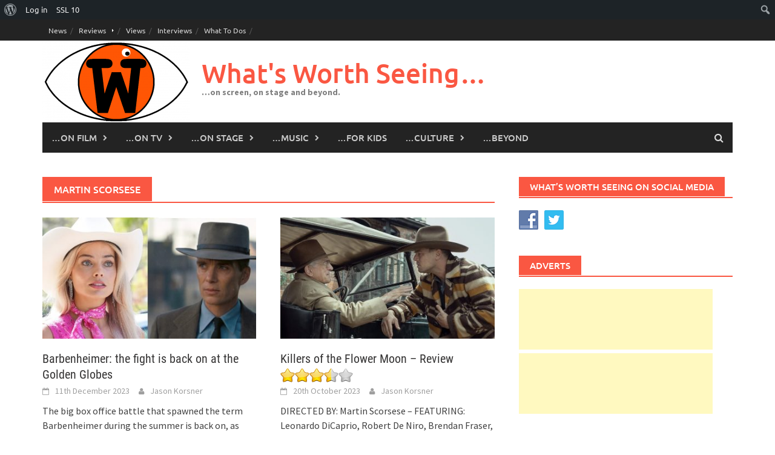

--- FILE ---
content_type: text/html; charset=UTF-8
request_url: https://whatsworthseeing.com/tag/martin-scorsese/
body_size: 21057
content:
<!DOCTYPE html>
<html lang="en-GB">
<head>
<meta charset="UTF-8">
<meta name="viewport" content="width=device-width, initial-scale=1">
<link rel="profile" href="http://gmpg.org/xfn/11">
<link rel="pingback" href="https://whatsworthseeing.com/xmlrpc.php">
<title>Martin Scorsese &#8211; What&#039;s Worth Seeing&#8230;</title>
<meta name='robots' content='max-image-preview:large' />
<link rel='dns-prefetch' href='//stats.wp.com' />
<link rel="alternate" type="application/rss+xml" title="What&#039;s Worth Seeing... &raquo; Feed" href="https://whatsworthseeing.com/feed/" />
<link rel="alternate" type="application/rss+xml" title="What&#039;s Worth Seeing... &raquo; Comments Feed" href="https://whatsworthseeing.com/comments/feed/" />
<link rel="alternate" type="application/rss+xml" title="What&#039;s Worth Seeing... &raquo; Martin Scorsese Tag Feed" href="https://whatsworthseeing.com/tag/martin-scorsese/feed/" />
<style id='wp-img-auto-sizes-contain-inline-css' type='text/css'>
img:is([sizes=auto i],[sizes^="auto," i]){contain-intrinsic-size:3000px 1500px}
/*# sourceURL=wp-img-auto-sizes-contain-inline-css */
</style>
<link rel='stylesheet' id='dashicons-css' href='https://whatsworthseeing.com/wp-includes/css/dashicons.min.css?ver=6.9' type='text/css' media='all' />
<link rel='stylesheet' id='admin-bar-css' href='https://whatsworthseeing.com/wp-includes/css/admin-bar.min.css?ver=6.9' type='text/css' media='all' />
<style id='admin-bar-inline-css' type='text/css'>

		@media screen { html { margin-top: 32px !important; } }
		@media screen and ( max-width: 782px ) { html { margin-top: 46px !important; } }
	
@media print { #wpadminbar { display:none; } }
/*# sourceURL=admin-bar-inline-css */
</style>
<style id='wp-emoji-styles-inline-css' type='text/css'>

	img.wp-smiley, img.emoji {
		display: inline !important;
		border: none !important;
		box-shadow: none !important;
		height: 1em !important;
		width: 1em !important;
		margin: 0 0.07em !important;
		vertical-align: -0.1em !important;
		background: none !important;
		padding: 0 !important;
	}
/*# sourceURL=wp-emoji-styles-inline-css */
</style>
<style id='wp-block-library-inline-css' type='text/css'>
:root{--wp-block-synced-color:#7a00df;--wp-block-synced-color--rgb:122,0,223;--wp-bound-block-color:var(--wp-block-synced-color);--wp-editor-canvas-background:#ddd;--wp-admin-theme-color:#007cba;--wp-admin-theme-color--rgb:0,124,186;--wp-admin-theme-color-darker-10:#006ba1;--wp-admin-theme-color-darker-10--rgb:0,107,160.5;--wp-admin-theme-color-darker-20:#005a87;--wp-admin-theme-color-darker-20--rgb:0,90,135;--wp-admin-border-width-focus:2px}@media (min-resolution:192dpi){:root{--wp-admin-border-width-focus:1.5px}}.wp-element-button{cursor:pointer}:root .has-very-light-gray-background-color{background-color:#eee}:root .has-very-dark-gray-background-color{background-color:#313131}:root .has-very-light-gray-color{color:#eee}:root .has-very-dark-gray-color{color:#313131}:root .has-vivid-green-cyan-to-vivid-cyan-blue-gradient-background{background:linear-gradient(135deg,#00d084,#0693e3)}:root .has-purple-crush-gradient-background{background:linear-gradient(135deg,#34e2e4,#4721fb 50%,#ab1dfe)}:root .has-hazy-dawn-gradient-background{background:linear-gradient(135deg,#faaca8,#dad0ec)}:root .has-subdued-olive-gradient-background{background:linear-gradient(135deg,#fafae1,#67a671)}:root .has-atomic-cream-gradient-background{background:linear-gradient(135deg,#fdd79a,#004a59)}:root .has-nightshade-gradient-background{background:linear-gradient(135deg,#330968,#31cdcf)}:root .has-midnight-gradient-background{background:linear-gradient(135deg,#020381,#2874fc)}:root{--wp--preset--font-size--normal:16px;--wp--preset--font-size--huge:42px}.has-regular-font-size{font-size:1em}.has-larger-font-size{font-size:2.625em}.has-normal-font-size{font-size:var(--wp--preset--font-size--normal)}.has-huge-font-size{font-size:var(--wp--preset--font-size--huge)}.has-text-align-center{text-align:center}.has-text-align-left{text-align:left}.has-text-align-right{text-align:right}.has-fit-text{white-space:nowrap!important}#end-resizable-editor-section{display:none}.aligncenter{clear:both}.items-justified-left{justify-content:flex-start}.items-justified-center{justify-content:center}.items-justified-right{justify-content:flex-end}.items-justified-space-between{justify-content:space-between}.screen-reader-text{border:0;clip-path:inset(50%);height:1px;margin:-1px;overflow:hidden;padding:0;position:absolute;width:1px;word-wrap:normal!important}.screen-reader-text:focus{background-color:#ddd;clip-path:none;color:#444;display:block;font-size:1em;height:auto;left:5px;line-height:normal;padding:15px 23px 14px;text-decoration:none;top:5px;width:auto;z-index:100000}html :where(.has-border-color){border-style:solid}html :where([style*=border-top-color]){border-top-style:solid}html :where([style*=border-right-color]){border-right-style:solid}html :where([style*=border-bottom-color]){border-bottom-style:solid}html :where([style*=border-left-color]){border-left-style:solid}html :where([style*=border-width]){border-style:solid}html :where([style*=border-top-width]){border-top-style:solid}html :where([style*=border-right-width]){border-right-style:solid}html :where([style*=border-bottom-width]){border-bottom-style:solid}html :where([style*=border-left-width]){border-left-style:solid}html :where(img[class*=wp-image-]){height:auto;max-width:100%}:where(figure){margin:0 0 1em}html :where(.is-position-sticky){--wp-admin--admin-bar--position-offset:var(--wp-admin--admin-bar--height,0px)}@media screen and (max-width:600px){html :where(.is-position-sticky){--wp-admin--admin-bar--position-offset:0px}}

/*# sourceURL=wp-block-library-inline-css */
</style><style id='global-styles-inline-css' type='text/css'>
:root{--wp--preset--aspect-ratio--square: 1;--wp--preset--aspect-ratio--4-3: 4/3;--wp--preset--aspect-ratio--3-4: 3/4;--wp--preset--aspect-ratio--3-2: 3/2;--wp--preset--aspect-ratio--2-3: 2/3;--wp--preset--aspect-ratio--16-9: 16/9;--wp--preset--aspect-ratio--9-16: 9/16;--wp--preset--color--black: #000000;--wp--preset--color--cyan-bluish-gray: #abb8c3;--wp--preset--color--white: #ffffff;--wp--preset--color--pale-pink: #f78da7;--wp--preset--color--vivid-red: #cf2e2e;--wp--preset--color--luminous-vivid-orange: #ff6900;--wp--preset--color--luminous-vivid-amber: #fcb900;--wp--preset--color--light-green-cyan: #7bdcb5;--wp--preset--color--vivid-green-cyan: #00d084;--wp--preset--color--pale-cyan-blue: #8ed1fc;--wp--preset--color--vivid-cyan-blue: #0693e3;--wp--preset--color--vivid-purple: #9b51e0;--wp--preset--gradient--vivid-cyan-blue-to-vivid-purple: linear-gradient(135deg,rgb(6,147,227) 0%,rgb(155,81,224) 100%);--wp--preset--gradient--light-green-cyan-to-vivid-green-cyan: linear-gradient(135deg,rgb(122,220,180) 0%,rgb(0,208,130) 100%);--wp--preset--gradient--luminous-vivid-amber-to-luminous-vivid-orange: linear-gradient(135deg,rgb(252,185,0) 0%,rgb(255,105,0) 100%);--wp--preset--gradient--luminous-vivid-orange-to-vivid-red: linear-gradient(135deg,rgb(255,105,0) 0%,rgb(207,46,46) 100%);--wp--preset--gradient--very-light-gray-to-cyan-bluish-gray: linear-gradient(135deg,rgb(238,238,238) 0%,rgb(169,184,195) 100%);--wp--preset--gradient--cool-to-warm-spectrum: linear-gradient(135deg,rgb(74,234,220) 0%,rgb(151,120,209) 20%,rgb(207,42,186) 40%,rgb(238,44,130) 60%,rgb(251,105,98) 80%,rgb(254,248,76) 100%);--wp--preset--gradient--blush-light-purple: linear-gradient(135deg,rgb(255,206,236) 0%,rgb(152,150,240) 100%);--wp--preset--gradient--blush-bordeaux: linear-gradient(135deg,rgb(254,205,165) 0%,rgb(254,45,45) 50%,rgb(107,0,62) 100%);--wp--preset--gradient--luminous-dusk: linear-gradient(135deg,rgb(255,203,112) 0%,rgb(199,81,192) 50%,rgb(65,88,208) 100%);--wp--preset--gradient--pale-ocean: linear-gradient(135deg,rgb(255,245,203) 0%,rgb(182,227,212) 50%,rgb(51,167,181) 100%);--wp--preset--gradient--electric-grass: linear-gradient(135deg,rgb(202,248,128) 0%,rgb(113,206,126) 100%);--wp--preset--gradient--midnight: linear-gradient(135deg,rgb(2,3,129) 0%,rgb(40,116,252) 100%);--wp--preset--font-size--small: 13px;--wp--preset--font-size--medium: 20px;--wp--preset--font-size--large: 36px;--wp--preset--font-size--x-large: 42px;--wp--preset--spacing--20: 0.44rem;--wp--preset--spacing--30: 0.67rem;--wp--preset--spacing--40: 1rem;--wp--preset--spacing--50: 1.5rem;--wp--preset--spacing--60: 2.25rem;--wp--preset--spacing--70: 3.38rem;--wp--preset--spacing--80: 5.06rem;--wp--preset--shadow--natural: 6px 6px 9px rgba(0, 0, 0, 0.2);--wp--preset--shadow--deep: 12px 12px 50px rgba(0, 0, 0, 0.4);--wp--preset--shadow--sharp: 6px 6px 0px rgba(0, 0, 0, 0.2);--wp--preset--shadow--outlined: 6px 6px 0px -3px rgb(255, 255, 255), 6px 6px rgb(0, 0, 0);--wp--preset--shadow--crisp: 6px 6px 0px rgb(0, 0, 0);}:where(.is-layout-flex){gap: 0.5em;}:where(.is-layout-grid){gap: 0.5em;}body .is-layout-flex{display: flex;}.is-layout-flex{flex-wrap: wrap;align-items: center;}.is-layout-flex > :is(*, div){margin: 0;}body .is-layout-grid{display: grid;}.is-layout-grid > :is(*, div){margin: 0;}:where(.wp-block-columns.is-layout-flex){gap: 2em;}:where(.wp-block-columns.is-layout-grid){gap: 2em;}:where(.wp-block-post-template.is-layout-flex){gap: 1.25em;}:where(.wp-block-post-template.is-layout-grid){gap: 1.25em;}.has-black-color{color: var(--wp--preset--color--black) !important;}.has-cyan-bluish-gray-color{color: var(--wp--preset--color--cyan-bluish-gray) !important;}.has-white-color{color: var(--wp--preset--color--white) !important;}.has-pale-pink-color{color: var(--wp--preset--color--pale-pink) !important;}.has-vivid-red-color{color: var(--wp--preset--color--vivid-red) !important;}.has-luminous-vivid-orange-color{color: var(--wp--preset--color--luminous-vivid-orange) !important;}.has-luminous-vivid-amber-color{color: var(--wp--preset--color--luminous-vivid-amber) !important;}.has-light-green-cyan-color{color: var(--wp--preset--color--light-green-cyan) !important;}.has-vivid-green-cyan-color{color: var(--wp--preset--color--vivid-green-cyan) !important;}.has-pale-cyan-blue-color{color: var(--wp--preset--color--pale-cyan-blue) !important;}.has-vivid-cyan-blue-color{color: var(--wp--preset--color--vivid-cyan-blue) !important;}.has-vivid-purple-color{color: var(--wp--preset--color--vivid-purple) !important;}.has-black-background-color{background-color: var(--wp--preset--color--black) !important;}.has-cyan-bluish-gray-background-color{background-color: var(--wp--preset--color--cyan-bluish-gray) !important;}.has-white-background-color{background-color: var(--wp--preset--color--white) !important;}.has-pale-pink-background-color{background-color: var(--wp--preset--color--pale-pink) !important;}.has-vivid-red-background-color{background-color: var(--wp--preset--color--vivid-red) !important;}.has-luminous-vivid-orange-background-color{background-color: var(--wp--preset--color--luminous-vivid-orange) !important;}.has-luminous-vivid-amber-background-color{background-color: var(--wp--preset--color--luminous-vivid-amber) !important;}.has-light-green-cyan-background-color{background-color: var(--wp--preset--color--light-green-cyan) !important;}.has-vivid-green-cyan-background-color{background-color: var(--wp--preset--color--vivid-green-cyan) !important;}.has-pale-cyan-blue-background-color{background-color: var(--wp--preset--color--pale-cyan-blue) !important;}.has-vivid-cyan-blue-background-color{background-color: var(--wp--preset--color--vivid-cyan-blue) !important;}.has-vivid-purple-background-color{background-color: var(--wp--preset--color--vivid-purple) !important;}.has-black-border-color{border-color: var(--wp--preset--color--black) !important;}.has-cyan-bluish-gray-border-color{border-color: var(--wp--preset--color--cyan-bluish-gray) !important;}.has-white-border-color{border-color: var(--wp--preset--color--white) !important;}.has-pale-pink-border-color{border-color: var(--wp--preset--color--pale-pink) !important;}.has-vivid-red-border-color{border-color: var(--wp--preset--color--vivid-red) !important;}.has-luminous-vivid-orange-border-color{border-color: var(--wp--preset--color--luminous-vivid-orange) !important;}.has-luminous-vivid-amber-border-color{border-color: var(--wp--preset--color--luminous-vivid-amber) !important;}.has-light-green-cyan-border-color{border-color: var(--wp--preset--color--light-green-cyan) !important;}.has-vivid-green-cyan-border-color{border-color: var(--wp--preset--color--vivid-green-cyan) !important;}.has-pale-cyan-blue-border-color{border-color: var(--wp--preset--color--pale-cyan-blue) !important;}.has-vivid-cyan-blue-border-color{border-color: var(--wp--preset--color--vivid-cyan-blue) !important;}.has-vivid-purple-border-color{border-color: var(--wp--preset--color--vivid-purple) !important;}.has-vivid-cyan-blue-to-vivid-purple-gradient-background{background: var(--wp--preset--gradient--vivid-cyan-blue-to-vivid-purple) !important;}.has-light-green-cyan-to-vivid-green-cyan-gradient-background{background: var(--wp--preset--gradient--light-green-cyan-to-vivid-green-cyan) !important;}.has-luminous-vivid-amber-to-luminous-vivid-orange-gradient-background{background: var(--wp--preset--gradient--luminous-vivid-amber-to-luminous-vivid-orange) !important;}.has-luminous-vivid-orange-to-vivid-red-gradient-background{background: var(--wp--preset--gradient--luminous-vivid-orange-to-vivid-red) !important;}.has-very-light-gray-to-cyan-bluish-gray-gradient-background{background: var(--wp--preset--gradient--very-light-gray-to-cyan-bluish-gray) !important;}.has-cool-to-warm-spectrum-gradient-background{background: var(--wp--preset--gradient--cool-to-warm-spectrum) !important;}.has-blush-light-purple-gradient-background{background: var(--wp--preset--gradient--blush-light-purple) !important;}.has-blush-bordeaux-gradient-background{background: var(--wp--preset--gradient--blush-bordeaux) !important;}.has-luminous-dusk-gradient-background{background: var(--wp--preset--gradient--luminous-dusk) !important;}.has-pale-ocean-gradient-background{background: var(--wp--preset--gradient--pale-ocean) !important;}.has-electric-grass-gradient-background{background: var(--wp--preset--gradient--electric-grass) !important;}.has-midnight-gradient-background{background: var(--wp--preset--gradient--midnight) !important;}.has-small-font-size{font-size: var(--wp--preset--font-size--small) !important;}.has-medium-font-size{font-size: var(--wp--preset--font-size--medium) !important;}.has-large-font-size{font-size: var(--wp--preset--font-size--large) !important;}.has-x-large-font-size{font-size: var(--wp--preset--font-size--x-large) !important;}
/*# sourceURL=global-styles-inline-css */
</style>

<style id='classic-theme-styles-inline-css' type='text/css'>
/*! This file is auto-generated */
.wp-block-button__link{color:#fff;background-color:#32373c;border-radius:9999px;box-shadow:none;text-decoration:none;padding:calc(.667em + 2px) calc(1.333em + 2px);font-size:1.125em}.wp-block-file__button{background:#32373c;color:#fff;text-decoration:none}
/*# sourceURL=/wp-includes/css/classic-themes.min.css */
</style>
<link rel='stylesheet' id='bp-admin-bar-css' href='https://whatsworthseeing.com/wp-content/plugins/buddypress/bp-core/css/admin-bar.min.css?ver=14.4.0' type='text/css' media='all' />
<link rel='stylesheet' id='cntctfrm_form_style-css' href='https://whatsworthseeing.com/wp-content/plugins/contact-form-plugin/css/form_style.css?ver=4.3.5' type='text/css' media='all' />
<link rel='stylesheet' id='bwg_fonts-css' href='https://whatsworthseeing.com/wp-content/plugins/photo-gallery/css/bwg-fonts/fonts.css?ver=0.0.1' type='text/css' media='all' />
<link rel='stylesheet' id='sumoselect-css' href='https://whatsworthseeing.com/wp-content/plugins/photo-gallery/css/sumoselect.min.css?ver=3.4.6' type='text/css' media='all' />
<link rel='stylesheet' id='mCustomScrollbar-css' href='https://whatsworthseeing.com/wp-content/plugins/photo-gallery/css/jquery.mCustomScrollbar.min.css?ver=3.1.5' type='text/css' media='all' />
<link rel='stylesheet' id='bwg_frontend-css' href='https://whatsworthseeing.com/wp-content/plugins/photo-gallery/css/styles.min.css?ver=1.8.35' type='text/css' media='all' />
<link rel='stylesheet' id='related-posts-by-taxonomy-css' href='https://whatsworthseeing.com/wp-content/plugins/related-posts-by-taxonomy/includes/assets/css/styles.css?ver=6.9' type='text/css' media='all' />
<link rel='stylesheet' id='social-widget-css' href='https://whatsworthseeing.com/wp-content/plugins/social-media-widget/social_widget.css?ver=6.9' type='text/css' media='all' />
<link rel='stylesheet' id='awaken-font-awesome-css' href='https://whatsworthseeing.com/wp-content/themes/awaken/css/font-awesome.min.css?ver=4.4.0' type='text/css' media='all' />
<link rel='stylesheet' id='bootstrap.css-css' href='https://whatsworthseeing.com/wp-content/themes/awaken/css/bootstrap.min.css?ver=all' type='text/css' media='all' />
<link rel='stylesheet' id='awaken-style-css' href='https://whatsworthseeing.com/wp-content/themes/awaken/style.css?ver=2.3.1' type='text/css' media='all' />
<link rel='stylesheet' id='awaken-fonts-css' href='https://whatsworthseeing.com/wp-content/themes/awaken/css/fonts.css' type='text/css' media='all' />
<link rel='stylesheet' id='wp-members-css' href='https://whatsworthseeing.com/wp-content/plugins/wp-members/assets/css/forms/generic-no-float.min.css?ver=3.5.4.3' type='text/css' media='all' />
<link rel='stylesheet' id='upw_theme_standard-css' href='https://whatsworthseeing.com/wp-content/plugins/ultimate-posts-widget/css/upw-theme-standard.min.css?ver=6.9' type='text/css' media='all' />
<link rel='stylesheet' id='tablepress-default-css' href='https://whatsworthseeing.com/wp-content/plugins/tablepress/css/build/default.css?ver=3.2.5' type='text/css' media='all' />
<script type="text/javascript" src="https://whatsworthseeing.com/wp-includes/js/jquery/jquery.min.js?ver=3.7.1" id="jquery-core-js"></script>
<script type="text/javascript" src="https://whatsworthseeing.com/wp-includes/js/jquery/jquery-migrate.min.js?ver=3.4.1" id="jquery-migrate-js"></script>
<script type="text/javascript" src="https://whatsworthseeing.com/wp-content/plugins/photo-gallery/js/jquery.sumoselect.min.js?ver=3.4.6" id="sumoselect-js"></script>
<script type="text/javascript" src="https://whatsworthseeing.com/wp-content/plugins/photo-gallery/js/tocca.min.js?ver=2.0.9" id="bwg_mobile-js"></script>
<script type="text/javascript" src="https://whatsworthseeing.com/wp-content/plugins/photo-gallery/js/jquery.mCustomScrollbar.concat.min.js?ver=3.1.5" id="mCustomScrollbar-js"></script>
<script type="text/javascript" src="https://whatsworthseeing.com/wp-content/plugins/photo-gallery/js/jquery.fullscreen.min.js?ver=0.6.0" id="jquery-fullscreen-js"></script>
<script type="text/javascript" id="bwg_frontend-js-extra">
/* <![CDATA[ */
var bwg_objectsL10n = {"bwg_field_required":"field is required.","bwg_mail_validation":"This is not a valid email address.","bwg_search_result":"There are no images matching your search.","bwg_select_tag":"Select Tag","bwg_order_by":"Order By","bwg_search":"Search","bwg_show_ecommerce":"Show Ecommerce","bwg_hide_ecommerce":"Hide Ecommerce","bwg_show_comments":"Show Comments","bwg_hide_comments":"Hide Comments","bwg_restore":"Restore","bwg_maximize":"Maximise","bwg_fullscreen":"Fullscreen","bwg_exit_fullscreen":"Exit Fullscreen","bwg_search_tag":"SEARCH...","bwg_tag_no_match":"No tags found","bwg_all_tags_selected":"All tags selected","bwg_tags_selected":"tags selected","play":"Play","pause":"Pause","is_pro":"","bwg_play":"Play","bwg_pause":"Pause","bwg_hide_info":"Hide info","bwg_show_info":"Show info","bwg_hide_rating":"Hide rating","bwg_show_rating":"Show rating","ok":"Ok","cancel":"Cancel","select_all":"Select all","lazy_load":"0","lazy_loader":"https://whatsworthseeing.com/wp-content/plugins/photo-gallery/images/ajax_loader.png","front_ajax":"0","bwg_tag_see_all":"see all tags","bwg_tag_see_less":"see less tags"};
//# sourceURL=bwg_frontend-js-extra
/* ]]> */
</script>
<script type="text/javascript" src="https://whatsworthseeing.com/wp-content/plugins/photo-gallery/js/scripts.min.js?ver=1.8.35" id="bwg_frontend-js"></script>
<link rel="https://api.w.org/" href="https://whatsworthseeing.com/wp-json/" /><link rel="alternate" title="JSON" type="application/json" href="https://whatsworthseeing.com/wp-json/wp/v2/tags/1081" /><link rel="EditURI" type="application/rsd+xml" title="RSD" href="https://whatsworthseeing.com/xmlrpc.php?rsd" />
<meta name="generator" content="WordPress 6.9" />

	<script type="text/javascript">var ajaxurl = 'https://whatsworthseeing.com/wp-admin/admin-ajax.php';</script>

	<style type="text/css" media="all">.shortcode-star-rating{padding:0 0.5em;}.dashicons{font-size:100%;width:auto;height:auto;line-height:normal;text-decoration:inherit;vertical-align:middle;}.shortcode-star-rating [class^="dashicons dashicons-star-"]:before{color:#FCAE00;}.ssr-int{margin-left:0.2em;font-size:80%;vertical-align:middle;color:#333;}/*.shortcode-star-rating:before,.shortcode-star-rating:after{display: block;height:0;visibility:hidden;content:"\0020";}.shortcode-star-rating:after{clear:both;}*/</style>
	<script type="text/javascript">
(function(url){
	if(/(?:Chrome\/26\.0\.1410\.63 Safari\/537\.31|WordfenceTestMonBot)/.test(navigator.userAgent)){ return; }
	var addEvent = function(evt, handler) {
		if (window.addEventListener) {
			document.addEventListener(evt, handler, false);
		} else if (window.attachEvent) {
			document.attachEvent('on' + evt, handler);
		}
	};
	var removeEvent = function(evt, handler) {
		if (window.removeEventListener) {
			document.removeEventListener(evt, handler, false);
		} else if (window.detachEvent) {
			document.detachEvent('on' + evt, handler);
		}
	};
	var evts = 'contextmenu dblclick drag dragend dragenter dragleave dragover dragstart drop keydown keypress keyup mousedown mousemove mouseout mouseover mouseup mousewheel scroll'.split(' ');
	var logHuman = function() {
		if (window.wfLogHumanRan) { return; }
		window.wfLogHumanRan = true;
		var wfscr = document.createElement('script');
		wfscr.type = 'text/javascript';
		wfscr.async = true;
		wfscr.src = url + '&r=' + Math.random();
		(document.getElementsByTagName('head')[0]||document.getElementsByTagName('body')[0]).appendChild(wfscr);
		for (var i = 0; i < evts.length; i++) {
			removeEvent(evts[i], logHuman);
		}
	};
	for (var i = 0; i < evts.length; i++) {
		addEvent(evts[i], logHuman);
	}
})('//whatsworthseeing.com/?wordfence_lh=1&hid=1C0577CF4A5EC90552ED6B43C6E055BD');
</script>	<style>img#wpstats{display:none}</style>
		<!-- Analytics by WP Statistics - https://wp-statistics.com -->
<style></style><link rel="icon" href="https://whatsworthseeing.com/wp-content/uploads/2015/06/cropped-WWS-logo-burnt-orange-e1433929229885-32x32.png" sizes="32x32" />
<link rel="icon" href="https://whatsworthseeing.com/wp-content/uploads/2015/06/cropped-WWS-logo-burnt-orange-e1433929229885-192x192.png" sizes="192x192" />
<link rel="apple-touch-icon" href="https://whatsworthseeing.com/wp-content/uploads/2015/06/cropped-WWS-logo-burnt-orange-e1433929229885-180x180.png" />
<meta name="msapplication-TileImage" content="https://whatsworthseeing.com/wp-content/uploads/2015/06/cropped-WWS-logo-burnt-orange-e1433929229885-270x270.png" />
		<style type="text/css" id="wp-custom-css">
			[table id=10 /][post_thumbnail size=”full”][table id=11 /]
WHAT’S IT ABOUT?

The Second World War is in full swing.

Colonel Hans Landa‘s (Christoph Waltz) reputation precedes him. Not for nothing is he known as “The Jew Hunter.” He can sniff them out. So when he turns up at a remote farmhouse in northern France and suggests to the owner that he might be hiding some Jews, we know they might as well abandon all hope. But against all the odds, one of them, Shosanna (Mélanie Laurent) escapes.

Meanwhile, American Lieutenant Aldo Raine (Brad Pitt) is putting together his own team of eight Jewish men, with the sole purpose of wreaking a bloody revenge on the

Nazis. Each member of his team – the Basterds – is instructed to bring him back one hundred Nazi scalps. And when he says scalps, that’s exactly what he means.
Some time later, Shosanna has adopted a new identity and is now running a cinema in Paris. She’s befriended by a German soldier, Fredrick Zoller (Daniel Brühl), who’s become a national (socialist) hero after fighting off dozens of enemies single handed – Goebbels (Sylvester Groth) has turned his story into a rabble-rousing German feature film and Zoller wants it to be premiered at Shosanna’s cinema.

When Hitler (Martin Wuttke) decides that it’ll be good for his image to be seen at the screening, his new security chief is sent in to check the suitability of the venue. His new security chief is none other than Hans Landa.

Shosanna welcomes the Nazi invasion of her cinema, seeing it as the perfect opportunity to wreak her own revenge on those who destroyed her family.

Aldo Raine and his Basterds, meanwhile, are working their way, scalp by scalp, to the top of the Nazi party, with the help of actress Bridget von Hammersmark (Diane Kruger), who has some invitations to Zoller’s premiere.

Will either plot succeed? Will they hinder each other? Will anyone come out of this inglourious mess with their scalp intact?

WHAT’S IT LIKE?

Tarantino is becoming decreasingly original with each film he makes and he was never really all that original in the first place, quickly building a reputation for taking themes and ideas from his favourite films. But that doesn’t make this any the less entertaining.

With Inglourious Basterds, he sets a western during the Second World War, and in case we don’t realise, he even uses western music to ram home his analogy.

Much like with most of his previous films, he seems to be ramming home another familiar theme – his inability to tell a single, coherent story. As he did in Kill Bill, Reservoir Dogs and Pulp Fiction, he breaks up the narrative into a number of short films, fading to black between each titled chapter.

There is much to admire in each chapter – the performances – of Waltz and Pitt in particular – are delights to watch. Tarantino, the writer, is on top form, as he leads you around the houses, keeping you interested and intrigued until you arrive at the destination.

But Tarantino, the editor, is nowhere to be seen, and each of the chapters goes on for just a little too long, which means with so many chapters, the whole film is quite a lot too long.

It’s a little melodramatic at times, there are a few plot holes and some wasted opportunities – a character called The Bear, with a reputation – we’re told – as fearsome as The Jew Hunter, fails to live up to the bite his moniker might suggest.

Inglourious Basterds lacks many of the visual flourishes we’ve come to expect from Tarantino, the director. There are few interesting or unusual camera angles or moves, which makes it feel rather pedestrian.

But it’s a thrilling yarn, every bit as slick, darkly comic and enjoyable as you’d expect from this accomplished film-maker. It’s all too easy for him and perhaps he’s just let his guard down a little – a little complacent, perhaps.

But he hits the right mood, giving what’s essentially an exciting, brutal wartime action film an oddly light and warm-hearted touch.

For Tarantino, it’s a cinematic disappointment – but more because of the heights it fails to reach rather than any particular failings. From anyone else, this would be a highly enjoyable – if violent – way to spend most of your evening.		</style>
		<link rel='stylesheet' id='yasrcss-css' href='https://whatsworthseeing.com/wp-content/plugins/yet-another-stars-rating/includes/css/yasr.css?ver=3.4.15' type='text/css' media='all' />
<style id='yasrcss-inline-css' type='text/css'>

            .yasr-star-rating {
                background-image: url('https://whatsworthseeing.com/wp-content/plugins/yet-another-stars-rating/includes/img/star_oxy_0.svg');
            }
            .yasr-star-rating .yasr-star-value {
                background: url('https://whatsworthseeing.com/wp-content/plugins/yet-another-stars-rating/includes/img/star_oxy_1.svg') ;
            }

            .yasr-star-rating {
                background-image: url('https://whatsworthseeing.com/wp-content/plugins/yet-another-stars-rating/includes/img/star_oxy_0.svg');
            }
            .yasr-star-rating .yasr-star-value {
                background: url('https://whatsworthseeing.com/wp-content/plugins/yet-another-stars-rating/includes/img/star_oxy_1.svg') ;
            }

            .yasr-star-rating {
                background-image: url('https://whatsworthseeing.com/wp-content/plugins/yet-another-stars-rating/includes/img/star_oxy_0.svg');
            }
            .yasr-star-rating .yasr-star-value {
                background: url('https://whatsworthseeing.com/wp-content/plugins/yet-another-stars-rating/includes/img/star_oxy_1.svg') ;
            }

            .yasr-star-rating {
                background-image: url('https://whatsworthseeing.com/wp-content/plugins/yet-another-stars-rating/includes/img/star_oxy_0.svg');
            }
            .yasr-star-rating .yasr-star-value {
                background: url('https://whatsworthseeing.com/wp-content/plugins/yet-another-stars-rating/includes/img/star_oxy_1.svg') ;
            }

            .yasr-star-rating {
                background-image: url('https://whatsworthseeing.com/wp-content/plugins/yet-another-stars-rating/includes/img/star_oxy_0.svg');
            }
            .yasr-star-rating .yasr-star-value {
                background: url('https://whatsworthseeing.com/wp-content/plugins/yet-another-stars-rating/includes/img/star_oxy_1.svg') ;
            }

            .yasr-star-rating {
                background-image: url('https://whatsworthseeing.com/wp-content/plugins/yet-another-stars-rating/includes/img/star_oxy_0.svg');
            }
            .yasr-star-rating .yasr-star-value {
                background: url('https://whatsworthseeing.com/wp-content/plugins/yet-another-stars-rating/includes/img/star_oxy_1.svg') ;
            }

            .yasr-star-rating {
                background-image: url('https://whatsworthseeing.com/wp-content/plugins/yet-another-stars-rating/includes/img/star_oxy_0.svg');
            }
            .yasr-star-rating .yasr-star-value {
                background: url('https://whatsworthseeing.com/wp-content/plugins/yet-another-stars-rating/includes/img/star_oxy_1.svg') ;
            }

            .yasr-star-rating {
                background-image: url('https://whatsworthseeing.com/wp-content/plugins/yet-another-stars-rating/includes/img/star_oxy_0.svg');
            }
            .yasr-star-rating .yasr-star-value {
                background: url('https://whatsworthseeing.com/wp-content/plugins/yet-another-stars-rating/includes/img/star_oxy_1.svg') ;
            }

            .yasr-star-rating {
                background-image: url('https://whatsworthseeing.com/wp-content/plugins/yet-another-stars-rating/includes/img/star_oxy_0.svg');
            }
            .yasr-star-rating .yasr-star-value {
                background: url('https://whatsworthseeing.com/wp-content/plugins/yet-another-stars-rating/includes/img/star_oxy_1.svg') ;
            }

            .yasr-star-rating {
                background-image: url('https://whatsworthseeing.com/wp-content/plugins/yet-another-stars-rating/includes/img/star_oxy_0.svg');
            }
            .yasr-star-rating .yasr-star-value {
                background: url('https://whatsworthseeing.com/wp-content/plugins/yet-another-stars-rating/includes/img/star_oxy_1.svg') ;
            }

            .yasr-star-rating {
                background-image: url('https://whatsworthseeing.com/wp-content/plugins/yet-another-stars-rating/includes/img/star_oxy_0.svg');
            }
            .yasr-star-rating .yasr-star-value {
                background: url('https://whatsworthseeing.com/wp-content/plugins/yet-another-stars-rating/includes/img/star_oxy_1.svg') ;
            }

            .yasr-star-rating {
                background-image: url('https://whatsworthseeing.com/wp-content/plugins/yet-another-stars-rating/includes/img/star_oxy_0.svg');
            }
            .yasr-star-rating .yasr-star-value {
                background: url('https://whatsworthseeing.com/wp-content/plugins/yet-another-stars-rating/includes/img/star_oxy_1.svg') ;
            }

            .yasr-star-rating {
                background-image: url('https://whatsworthseeing.com/wp-content/plugins/yet-another-stars-rating/includes/img/star_oxy_0.svg');
            }
            .yasr-star-rating .yasr-star-value {
                background: url('https://whatsworthseeing.com/wp-content/plugins/yet-another-stars-rating/includes/img/star_oxy_1.svg') ;
            }

            .yasr-star-rating {
                background-image: url('https://whatsworthseeing.com/wp-content/plugins/yet-another-stars-rating/includes/img/star_oxy_0.svg');
            }
            .yasr-star-rating .yasr-star-value {
                background: url('https://whatsworthseeing.com/wp-content/plugins/yet-another-stars-rating/includes/img/star_oxy_1.svg') ;
            }
/*# sourceURL=yasrcss-inline-css */
</style>
</head>

<body class="bp-legacy archive tag tag-martin-scorsese tag-1081 admin-bar no-customize-support wp-embed-responsive wp-theme-awaken group-blog">
		<div id="wpadminbar" class="nojq nojs">
						<div class="quicklinks" id="wp-toolbar" role="navigation" aria-label="Toolbar">
				<ul role='menu' id='wp-admin-bar-root-default' class="ab-top-menu"><li role='group' id='wp-admin-bar-wp-logo' class="menupop"><div class="ab-item ab-empty-item" tabindex="0" role="menuitem" aria-expanded="false"><span class="ab-icon" aria-hidden="true"></span><span class="screen-reader-text">About WordPress</span></div><div class="ab-sub-wrapper"><ul role='menu' id='wp-admin-bar-wp-logo-external' class="ab-sub-secondary ab-submenu"><li role='group' id='wp-admin-bar-wporg'><a class='ab-item' role="menuitem" href='https://en-gb.wordpress.org/'>WordPress.org</a></li><li role='group' id='wp-admin-bar-documentation'><a class='ab-item' role="menuitem" href='https://wordpress.org/documentation/'>Documentation</a></li><li role='group' id='wp-admin-bar-learn'><a class='ab-item' role="menuitem" href='https://learn.wordpress.org/'>Learn WordPress</a></li><li role='group' id='wp-admin-bar-support-forums'><a class='ab-item' role="menuitem" href='https://wordpress.org/support/forums/'>Support</a></li><li role='group' id='wp-admin-bar-feedback'><a class='ab-item' role="menuitem" href='https://wordpress.org/support/forum/requests-and-feedback'>Feedback</a></li></ul></div></li><li role='group' id='wp-admin-bar-bp-login'><a class='ab-item' role="menuitem" href='https://whatsworthseeing.com/wp-login.php?redirect_to=https%3A%2F%2Fwhatsworthseeing.com%2Ftag%2Fmartin-scorsese%2F'>Log in</a></li><li role='group' id='wp-admin-bar-wple-ssl-health'><a class='ab-item' role="menuitem" href='https://whatsworthseeing.com/wp-admin/admin.php?page=wp_encryption_ssl_health' title='SSL Health'>SSL <span class="ab-label">10</span></a></li></ul><ul role='menu' id='wp-admin-bar-top-secondary' class="ab-top-secondary ab-top-menu"><li role='group' id='wp-admin-bar-search' class="admin-bar-search"><div class="ab-item ab-empty-item" tabindex="-1" role="menuitem"><form action="https://whatsworthseeing.com/" method="get" id="adminbarsearch"><input class="adminbar-input" name="s" id="adminbar-search" type="text" value="" maxlength="150" /><label for="adminbar-search" class="screen-reader-text">Search</label><input type="submit" class="adminbar-button" value="Search" /></form></div></li></ul>			</div>
		</div>

		<div id="page" class="hfeed site">
	<a class="skip-link screen-reader-text" href="#content">Skip to content</a>
	<header id="masthead" class="site-header" role="banner">
		
		
		<div class="top-nav">
			<div class="container">
				<div class="row">
										<div class="col-xs-12 col-sm-6 col-md-8 ">
													<nav id="top-navigation" class="top-navigation" role="navigation">
								<div class="menu-top-menu-container"><ul id="menu-top-menu" class="menu"><li id="menu-item-46" class="menu-item menu-item-type-taxonomy menu-item-object-category menu-item-46"><a href="https://whatsworthseeing.com/category/news/">News</a></li>
<li id="menu-item-47" class="menu-item menu-item-type-taxonomy menu-item-object-category menu-item-has-children menu-item-47"><a href="https://whatsworthseeing.com/category/reviews/">Reviews</a>
<ul class="sub-menu">
	<li id="menu-item-223" class="menu-item menu-item-type-taxonomy menu-item-object-category menu-item-223"><a href="https://whatsworthseeing.com/category/reviews/film-review/">Film Review</a></li>
	<li id="menu-item-226" class="menu-item menu-item-type-taxonomy menu-item-object-category menu-item-226"><a href="https://whatsworthseeing.com/category/reviews/tv-review/">TV Review</a></li>
	<li id="menu-item-225" class="menu-item menu-item-type-taxonomy menu-item-object-category menu-item-225"><a href="https://whatsworthseeing.com/category/reviews/theatre-review/">Theatre Review</a></li>
	<li id="menu-item-224" class="menu-item menu-item-type-taxonomy menu-item-object-category menu-item-224"><a href="https://whatsworthseeing.com/category/reviews/music-review/">Music Review</a></li>
</ul>
</li>
<li id="menu-item-49" class="menu-item menu-item-type-taxonomy menu-item-object-category menu-item-49"><a href="https://whatsworthseeing.com/category/views/">Views</a></li>
<li id="menu-item-45" class="menu-item menu-item-type-taxonomy menu-item-object-category menu-item-45"><a href="https://whatsworthseeing.com/category/interviews/">Interviews</a></li>
<li id="menu-item-48" class="menu-item menu-item-type-taxonomy menu-item-object-category menu-item-48"><a href="https://whatsworthseeing.com/category/to-dos/">What To Dos</a></li>
</ul></div>							</nav><!-- #site-navigation -->	
							<a href="#" class="navbutton" id="top-nav-button">Top Menu</a>
							<div class="responsive-topnav"></div>
									
					</div><!-- col-xs-12 col-sm-6 col-md-8 -->
					<div class="col-xs-12 col-sm-6 col-md-4">
											</div><!-- col-xs-12 col-sm-6 col-md-4 -->
				</div><!-- row -->
			</div><!-- .container -->
		</div>
	
	<div class="site-branding">
		<div class="container">
			<div class="site-brand-container">
										<div class="site-logo">
							<a href="https://whatsworthseeing.com/" rel="home"><img src="http://whatsworthseeing.com/wp-content/uploads/2015/06/WWS-logo-burnt-orange-e1433929229885.png" alt="What&#039;s Worth Seeing&#8230;"></a>
						</div>
						<div class="site-title-text">
							<h1 class="site-title"><a href="https://whatsworthseeing.com/" rel="home">What&#039;s Worth Seeing&#8230;</a></h1>
							<h2 class="site-description">&#8230;on screen, on stage and beyond.</h2>
						</div>
								</div><!-- .site-brand-container -->
						
		</div>
	</div>

	<div class="container">
		<div class="awaken-navigation-container">
			<nav id="site-navigation" class="main-navigation cl-effect-10" role="navigation">
				<div class="menu-category-menu-container"><ul id="menu-category-menu" class="menu"><li id="menu-item-38" class="menu-item menu-item-type-taxonomy menu-item-object-category menu-item-has-children menu-item-38"><a href="https://whatsworthseeing.com/category/on-film/">&#8230;on film</a>
<ul class="sub-menu">
	<li id="menu-item-227" class="menu-item menu-item-type-taxonomy menu-item-object-category menu-item-227"><a href="https://whatsworthseeing.com/category/reviews/film-review/">Film Review</a></li>
</ul>
</li>
<li id="menu-item-39" class="menu-item menu-item-type-taxonomy menu-item-object-category menu-item-has-children menu-item-39"><a href="https://whatsworthseeing.com/category/on-tv/">&#8230;on TV</a>
<ul class="sub-menu">
	<li id="menu-item-230" class="menu-item menu-item-type-taxonomy menu-item-object-category menu-item-has-children menu-item-230"><a href="https://whatsworthseeing.com/category/reviews/tv-review/">TV Review</a>
	<ul class="sub-menu">
		<li id="menu-item-67" class="menu-item menu-item-type-taxonomy menu-item-object-category menu-item-67"><a href="https://whatsworthseeing.com/category/on-tv/freeview/">Freeview</a></li>
		<li id="menu-item-68" class="menu-item menu-item-type-taxonomy menu-item-object-category menu-item-68"><a href="https://whatsworthseeing.com/category/on-tv/streaming/">Streaming</a></li>
	</ul>
</li>
</ul>
</li>
<li id="menu-item-40" class="menu-item menu-item-type-taxonomy menu-item-object-category menu-item-has-children menu-item-40"><a href="https://whatsworthseeing.com/category/on-stage/">&#8230;on stage</a>
<ul class="sub-menu">
	<li id="menu-item-51" class="menu-item menu-item-type-taxonomy menu-item-object-category menu-item-has-children menu-item-51"><a href="https://whatsworthseeing.com/category/on-stage/theatre/">Theatre</a>
	<ul class="sub-menu">
		<li id="menu-item-229" class="menu-item menu-item-type-taxonomy menu-item-object-category menu-item-has-children menu-item-229"><a href="https://whatsworthseeing.com/category/reviews/theatre-review/">Theatre Review</a>
		<ul class="sub-menu">
			<li id="menu-item-53" class="menu-item menu-item-type-taxonomy menu-item-object-category menu-item-53"><a href="https://whatsworthseeing.com/category/on-stage/theatre/plays/">Plays</a></li>
			<li id="menu-item-52" class="menu-item menu-item-type-taxonomy menu-item-object-category menu-item-52"><a href="https://whatsworthseeing.com/category/on-stage/theatre/musicals/">Musicals</a></li>
			<li id="menu-item-66" class="menu-item menu-item-type-taxonomy menu-item-object-category menu-item-66"><a href="https://whatsworthseeing.com/category/on-stage/theatre/opera/">Opera</a></li>
			<li id="menu-item-65" class="menu-item menu-item-type-taxonomy menu-item-object-category menu-item-65"><a href="https://whatsworthseeing.com/category/on-stage/theatre/dance-theatre/">Dance</a></li>
			<li id="menu-item-50" class="menu-item menu-item-type-taxonomy menu-item-object-category menu-item-50"><a href="https://whatsworthseeing.com/category/on-stage/comedy/">Stand up &amp; Sketch Comedy</a></li>
		</ul>
</li>
	</ul>
</li>
</ul>
</li>
<li id="menu-item-41" class="menu-item menu-item-type-taxonomy menu-item-object-category menu-item-has-children menu-item-41"><a href="https://whatsworthseeing.com/category/music/">&#8230;music</a>
<ul class="sub-menu">
	<li id="menu-item-228" class="menu-item menu-item-type-taxonomy menu-item-object-category menu-item-has-children menu-item-228"><a href="https://whatsworthseeing.com/category/reviews/music-review/">Music Review</a>
	<ul class="sub-menu">
		<li id="menu-item-62" class="menu-item menu-item-type-taxonomy menu-item-object-category menu-item-62"><a href="https://whatsworthseeing.com/category/music/pop/">Pop</a></li>
		<li id="menu-item-63" class="menu-item menu-item-type-taxonomy menu-item-object-category menu-item-63"><a href="https://whatsworthseeing.com/category/music/rock/">Rock</a></li>
		<li id="menu-item-61" class="menu-item menu-item-type-taxonomy menu-item-object-category menu-item-61"><a href="https://whatsworthseeing.com/category/music/jazz/">Jazz</a></li>
		<li id="menu-item-59" class="menu-item menu-item-type-taxonomy menu-item-object-category menu-item-59"><a href="https://whatsworthseeing.com/category/music/classical/">Classical</a></li>
		<li id="menu-item-60" class="menu-item menu-item-type-taxonomy menu-item-object-category menu-item-60"><a href="https://whatsworthseeing.com/category/music/dancemusic/">Dance music</a></li>
		<li id="menu-item-64" class="menu-item menu-item-type-taxonomy menu-item-object-category menu-item-64"><a href="https://whatsworthseeing.com/category/music/world/">World</a></li>
	</ul>
</li>
</ul>
</li>
<li id="menu-item-43" class="menu-item menu-item-type-taxonomy menu-item-object-category menu-item-43"><a href="https://whatsworthseeing.com/category/for-kids/">&#8230;for kids</a></li>
<li id="menu-item-54" class="menu-item menu-item-type-taxonomy menu-item-object-category menu-item-has-children menu-item-54"><a href="https://whatsworthseeing.com/category/culture/">&#8230;culture</a>
<ul class="sub-menu">
	<li id="menu-item-55" class="menu-item menu-item-type-taxonomy menu-item-object-category menu-item-has-children menu-item-55"><a href="https://whatsworthseeing.com/category/culture/galleries/">Galleries</a>
	<ul class="sub-menu">
		<li id="menu-item-56" class="menu-item menu-item-type-taxonomy menu-item-object-category menu-item-56"><a href="https://whatsworthseeing.com/category/culture/galleries/art/">Art</a></li>
		<li id="menu-item-57" class="menu-item menu-item-type-taxonomy menu-item-object-category menu-item-57"><a href="https://whatsworthseeing.com/category/culture/galleries/photography/">Photography</a></li>
	</ul>
</li>
	<li id="menu-item-58" class="menu-item menu-item-type-taxonomy menu-item-object-category menu-item-58"><a href="https://whatsworthseeing.com/category/culture/museums/">Museums</a></li>
</ul>
</li>
<li id="menu-item-44" class="menu-item menu-item-type-taxonomy menu-item-object-category menu-item-44"><a href="https://whatsworthseeing.com/category/beyond/">&#8230;beyond</a></li>
</ul></div>			</nav><!-- #site-navigation -->
			<a href="#" class="navbutton" id="main-nav-button">Main Menu</a>
			<div class="responsive-mainnav"></div>

							<div class="awaken-search-button-icon"></div>
				<div class="awaken-search-box-container">
					<div class="awaken-search-box">
						<form action="https://whatsworthseeing.com/" id="awaken-search-form" method="get">
							<input type="text" value="" name="s" id="s" />
							<input type="submit" value="Search" />
						</form>
					</div><!-- th-search-box -->
				</div><!-- .th-search-box-container -->
			
		</div><!-- .awaken-navigation-container-->
	</div><!-- .container -->
	</header><!-- #masthead -->

	<div id="content" class="site-content">
		<div class="container">

	<div class="row">
<div class="col-xs-12 col-sm-6 col-md-8 ">
	<section id="primary" class="content-area">
		<main id="main" class="site-main" role="main">

		
			<header class="archive-page-header">
				<h1 class="archive-page-title">
					Martin Scorsese				</h1>

			</header><!-- .page-header -->
            						<div class="row">
			
				<div class="col-xs-12 col-sm-6 col-md-6">
<article id="post-19277" class="genaral-post-item post-19277 post type-post status-publish format-standard has-post-thumbnail hentry category-on-film category-on-tv category-news tag-awards-season-23-24 tag-barbie tag-barry-keoghan tag-bradley-cooper tag-carey-muligan tag-christopher-nolan tag-cillian-murphy tag-emma-stone tag-golden-globes tag-greta-gerwig tag-hfpa tag-killers-of-the-flower-moon tag-leonardo-dicaprio tag-lily-gladstone tag-margot-robbie tag-martin-scorsese tag-oppenheimer tag-poor-things tag-robert-downey-jr tag-timothee-chalamet tag-todd-boehly tag-wonka tag-yorgos-lanthimos">
			<figure class="genpost-featured-image">
			<a href="https://whatsworthseeing.com/barbenheimer-the-fight-is-back-on-at-the-golden-globes/" title="Barbenheimer: the fight is back on at the Golden Globes"><img width="388" height="220" src="https://whatsworthseeing.com/wp-content/uploads/2023/12/Barbenheimer-388x220.jpg" class="attachment-featured size-featured wp-post-image" alt="" decoding="async" fetchpriority="high" /></a>
		</figure>
	
	<header class="genpost-entry-header">
		<h2 class="genpost-entry-title entry-title"><a href="https://whatsworthseeing.com/barbenheimer-the-fight-is-back-on-at-the-golden-globes/" rel="bookmark">Barbenheimer: the fight is back on at the Golden Globes</a></h2>
					<div class="genpost-entry-meta">
				<span class="posted-on"><a href="https://whatsworthseeing.com/barbenheimer-the-fight-is-back-on-at-the-golden-globes/" rel="bookmark"><time class="entry-date published" datetime="2023-12-11T21:06:28+00:00">11th December 2023</time><time class="updated" datetime="2024-01-18T22:15:44+00:00">18th January 2024</time></a></span><span class="byline"><span class="author vcard"><a class="url fn n" href="https://whatsworthseeing.com/author/eyeful/">Jason Korsner</a></span></span>			    			</div><!-- .entry-meta -->
			</header><!-- .entry-header -->

	<div class="genpost-entry-content">
		The big box office battle that spawned the term Barbenheimer during the summer is back on, as Barbie and Oppenheimer have topped the 
<a class="moretag" href="https://whatsworthseeing.com/barbenheimer-the-fight-is-back-on-at-the-golden-globes/">   [click for more...]</a>			</div><!-- .entry-content -->
</article><!-- #post-## -->
</div>							
				<div class="col-xs-12 col-sm-6 col-md-6">
<article id="post-19127" class="genaral-post-item post-19127 post type-post status-publish format-standard has-post-thumbnail hentry category-on-film category-film-review tag-brendan-fraser tag-cara-jade-myers tag-everett-waller tag-janae-collins tag-jason-isbell tag-jesse-plemons tag-jillian-dion tag-john-lithgow tag-killers-of-the-flower-moon tag-leonardo-dicaprio tag-lily-gladstone tag-louis-cancelmi tag-martin-scorsese tag-pete-yorn tag-robert-de-niro tag-scott-shepherd tag-steve-routman tag-steve-witting tag-sturgill-simpson tag-talee-redcorn tag-tantoo-cardinal tag-tatanka-means tag-tommy-schultz tag-ty-mitchell tag-william-belleau tag-yancey-red-corn actors-leonardo-dicaprio actors-robert-de-niro directors-martin-scorsese certificate-94 lengths-24158 countries-us releasedates-20th-october worthseeing-for-leonardo-dicaprios-conflicted-turn-as-a-first-world-war-veteran worthseeing-who-gets-inadvertently-caught-up-in-one-of-the-most-infamous-murder-conspiracies-of-the-early-1900s year-22869 support-brendan-fraser support-cara-jade-myers support-everett-waller support-janae-collins support-jason-isbell support-jesse-plemons support-jillian-dion support-john-lithgow support-lily-gladstone support-louis-cancelmi support-pete-yorn support-scott-shepherd support-steve-routman support-steve-witting support-sturgill-simpson support-talee-redcorn support-tantoo-cardinal support-tatanka-means support-tommy-schultz support-ty-mitchell support-william-belleau support-yancey-red-corn">
			<figure class="genpost-featured-image">
			<a href="https://whatsworthseeing.com/killers-of-the-flower-moon-review/" title="Killers of the Flower Moon &#8211; Review 
                       "><img width="388" height="220" src="https://whatsworthseeing.com/wp-content/uploads/2023/10/killers-of-the-flower-moon-388x220.jpg" class="attachment-featured size-featured wp-post-image" alt="" decoding="async" loading="lazy" /></a>
		</figure>
	
	<header class="genpost-entry-header">
		<h2 class="genpost-entry-title entry-title"><a href="https://whatsworthseeing.com/killers-of-the-flower-moon-review/" rel="bookmark">Killers of the Flower Moon &#8211; Review <!--Yasr Overall Rating Shortcode--><div class="yasr-overall-rating"><div class=' yasr-rater-stars'
                           id='yasr-overall-rating-rater-cdb1f9a9b6498'
                           data-rating='3.5'
                           data-rater-starsize='24'>
                       </div></div><!--End Yasr Overall Rating Shortcode--></a></h2>
					<div class="genpost-entry-meta">
				<span class="posted-on"><a href="https://whatsworthseeing.com/killers-of-the-flower-moon-review/" rel="bookmark"><time class="entry-date published" datetime="2023-10-20T07:26:42+01:00">20th October 2023</time><time class="updated" datetime="2023-12-01T17:57:20+00:00">1st December 2023</time></a></span><span class="byline"><span class="author vcard"><a class="url fn n" href="https://whatsworthseeing.com/author/eyeful/">Jason Korsner</a></span></span>			    			</div><!-- .entry-meta -->
			</header><!-- .entry-header -->

	<div class="genpost-entry-content">
		DIRECTED BY: Martin Scorsese &#8211; FEATURING: Leonardo DiCaprio, Robert De Niro, Brendan Fraser, Cara Jade Myers, Everett Waller, Janae Collins, Jason Isbell, Jesse Plemons, Jillian Dion, John Lithgow, Lily Gladstone, Louis Cancelmi, Pete Yorn, Scott Shepherd, Steve Routman, Steve Witting, Sturgill Simpson, Talee Redcorn, Tantoo Cardinal, Tatanka Means, Tommy Schultz, Ty Mitchell, William Belleau, Yancey Red Corn
<a class="moretag" href="https://whatsworthseeing.com/killers-of-the-flower-moon-review/">   [click for more...]</a>			</div><!-- .entry-content -->
</article><!-- #post-## -->
</div>				</div><div class="row">			
				<div class="col-xs-12 col-sm-6 col-md-6">
<article id="post-18118" class="genaral-post-item post-18118 post type-post status-publish format-standard has-post-thumbnail hentry category-on-film category-column category-news tag-aki-kaurismaki tag-alice-rohrwacher tag-asteroid-city tag-cannes-film-festival tag-cannes2023 tag-club-zero tag-dial-of-destiny tag-hirokazu-kore-eda tag-how-to-have-sex tag-indiana-jones tag-indiana-jones-and-the-dial-of-destiny tag-james-mangold tag-jeanne-du-barry tag-jessica-hausner tag-jonathan-glazer tag-ken-loach tag-killers-of-the-flower-moon tag-maiwenn tag-marco-bellocchio tag-martin-scorsese tag-molly-manning-walker tag-nanni-moretti tag-nuri-bilge-ceylan tag-occupied-city tag-old-oak tag-steve-mcqueen tag-todd-haynes tag-wes-anderson tag-wim-wenders tag-zone-of-interest">
			<figure class="genpost-featured-image">
			<a href="https://whatsworthseeing.com/familiar-faces-return-as-cannes-unveils-its-2023-line-up/" title="Ken Loach among familiar faces returning to Cannes"><img width="388" height="220" src="https://whatsworthseeing.com/wp-content/uploads/2023/04/jeanne-du-barry-388x220.jpg" class="attachment-featured size-featured wp-post-image" alt="" decoding="async" loading="lazy" /></a>
		</figure>
	
	<header class="genpost-entry-header">
		<h2 class="genpost-entry-title entry-title"><a href="https://whatsworthseeing.com/familiar-faces-return-as-cannes-unveils-its-2023-line-up/" rel="bookmark">Ken Loach among familiar faces returning to Cannes</a></h2>
					<div class="genpost-entry-meta">
				<span class="posted-on"><a href="https://whatsworthseeing.com/familiar-faces-return-as-cannes-unveils-its-2023-line-up/" rel="bookmark"><time class="entry-date published" datetime="2023-04-13T17:27:42+01:00">13th April 2023</time><time class="updated" datetime="2023-06-21T11:18:17+01:00">21st June 2023</time></a></span><span class="byline"><span class="author vcard"><a class="url fn n" href="https://whatsworthseeing.com/author/eyeful/">Jason Korsner</a></span></span>			    			</div><!-- .entry-meta -->
			</header><!-- .entry-header -->

	<div class="genpost-entry-content">
		The veteran British director, two-time Palme d&#8217;Or winner Ken Loach, is returning to the Cannes Film Festival next month with his fifteenth film 
<a class="moretag" href="https://whatsworthseeing.com/familiar-faces-return-as-cannes-unveils-its-2023-line-up/">   [click for more...]</a>			</div><!-- .entry-content -->
</article><!-- #post-## -->
</div>							
				<div class="col-xs-12 col-sm-6 col-md-6">
<article id="post-13498" class="genaral-post-item post-13498 post type-post status-publish format-standard has-post-thumbnail hentry category-on-film category-column category-news tag-18493 tag-adam-driver tag-al-pacino tag-anthony-hopkins tag-antonio-banderas tag-awards-season-19-20 tag-bong-joon-ho tag-brad-pitt tag-charlize-theron tag-cynthia-erivo tag-florence-pugh tag-irishman tag-joaquin-phoenix tag-joe-pesci tag-jojo-rabbit tag-joker tag-jonathan-pryce tag-judy tag-kathy-bates tag-knives-out tag-laura-dern tag-leonardo-dicaprio tag-little-women tag-margot-robbie tag-marriage-story tag-martin-scorsese tag-once-upon-a-time-in-hollywood tag-parasite tag-quentin-tarantino tag-renee-zellweger tag-rocketman tag-sam-mendes tag-saoirse-ronan tag-scarlett-johansson tag-todd-phillips tag-tom-hanks tag-two-popes">
			<figure class="genpost-featured-image">
			<a href="https://whatsworthseeing.com/joker-1917-irishman-and-once-upon-a-time-in-hollywood-dominate-oscar-nominations/" title="Joker &#8211; and Netflix &#8211; dominate Oscar nominations"><img width="388" height="220" src="https://whatsworthseeing.com/wp-content/uploads/2020/01/BAFTA-2020-388x220.jpg" class="attachment-featured size-featured wp-post-image" alt="" decoding="async" loading="lazy" /></a>
		</figure>
	
	<header class="genpost-entry-header">
		<h2 class="genpost-entry-title entry-title"><a href="https://whatsworthseeing.com/joker-1917-irishman-and-once-upon-a-time-in-hollywood-dominate-oscar-nominations/" rel="bookmark">Joker &#8211; and Netflix &#8211; dominate Oscar nominations</a></h2>
					<div class="genpost-entry-meta">
				<span class="posted-on"><a href="https://whatsworthseeing.com/joker-1917-irishman-and-once-upon-a-time-in-hollywood-dominate-oscar-nominations/" rel="bookmark"><time class="entry-date published" datetime="2020-01-13T22:55:02+00:00">13th January 2020</time><time class="updated" datetime="2020-01-14T04:41:02+00:00">14th January 2020</time></a></span><span class="byline"><span class="author vcard"><a class="url fn n" href="https://whatsworthseeing.com/author/eyeful/">Jason Korsner</a></span></span>			    			</div><!-- .entry-meta -->
			</header><!-- .entry-header -->

	<div class="genpost-entry-content">
		The dark comic-book origins drama Joker has continued to dominate the nominations stage of Awards Season, being in the running in 11 categories 
<a class="moretag" href="https://whatsworthseeing.com/joker-1917-irishman-and-once-upon-a-time-in-hollywood-dominate-oscar-nominations/">   [click for more...]</a>			</div><!-- .entry-content -->
</article><!-- #post-## -->
</div>				</div><div class="row">			
				<div class="col-xs-12 col-sm-6 col-md-6">
<article id="post-13149" class="genaral-post-item post-13149 post type-post status-publish format-standard has-post-thumbnail hentry category-on-film category-on-tv category-column category-news tag-18493 tag-adam-driver tag-al-pacino tag-ana-de-armas tag-annette-bening tag-anthony-hopkins tag-antonio-banderas tag-awkwafina tag-beanie-feldstein tag-beautiful-day-in-the-neighborhood tag-bombshell tag-bong-joon-ho tag-booksmart tag-cate-blanchett tag-charlize-theron tag-christian-bale tag-cynthia-erivo tag-daniel-craig tag-dolemite-is-my-name tag-eddie-murphy tag-emma-thompson tag-farewell tag-frozen-ii tag-golden-globes tag-harriet tag-hfpa tag-hidden-world tag-how-to-train-your-dragon tag-hustlers tag-irishman tag-jennifer-lopez tag-joaquin-phoenix tag-joe-pesci tag-jojo-rabbit tag-joker tag-jonathan-pryce tag-judy tag-kathy-bates tag-knives-out tag-late-night tag-laura-dern tag-le-mans-66 tag-leonardo-dicaprio tag-les-miserables tag-lion-king tag-little-women tag-margot-robbie tag-marriage-story tag-martin-scorsese tag-missing-link tag-once-upon-a-time-in-hollywood tag-pain-and-glory tag-parasite tag-pitt tag-portrait-of-a-lady-on-fire tag-quentin-tarantino tag-renee-zellweger tag-report tag-richard-jewell tag-rocketman tag-roman-griffin-davis tag-sam-mendes tag-saoirse-ronan tag-scarlett-johansson tag-taron-egerton tag-todd-phillips tag-tom-hanks tag-toy-story-4 tag-two-popes tag-whered-you-go-bernadette">
			<figure class="genpost-featured-image">
			<a href="https://whatsworthseeing.com/marriage-story-and-irishman-lead-golden-globes-nominations-for-netflix/" title="Marriage Story and Irishman lead Golden Globes nominations for Netflix"><img width="388" height="220" src="https://whatsworthseeing.com/wp-content/uploads/2019/12/globes-2020-388x220.jpg" class="attachment-featured size-featured wp-post-image" alt="" decoding="async" loading="lazy" /></a>
		</figure>
	
	<header class="genpost-entry-header">
		<h2 class="genpost-entry-title entry-title"><a href="https://whatsworthseeing.com/marriage-story-and-irishman-lead-golden-globes-nominations-for-netflix/" rel="bookmark">Marriage Story and Irishman lead Golden Globes nominations for Netflix</a></h2>
					<div class="genpost-entry-meta">
				<span class="posted-on"><a href="https://whatsworthseeing.com/marriage-story-and-irishman-lead-golden-globes-nominations-for-netflix/" rel="bookmark"><time class="entry-date published" datetime="2019-12-09T23:56:57+00:00">9th December 2019</time><time class="updated" datetime="2019-12-23T15:18:09+00:00">23rd December 2019</time></a></span><span class="byline"><span class="author vcard"><a class="url fn n" href="https://whatsworthseeing.com/author/eyeful/">Jason Korsner</a></span></span>			    			</div><!-- .entry-meta -->
			</header><!-- .entry-header -->

	<div class="genpost-entry-content">
		The Golden Globes have fired the starting pistol for the 2020 Oscar race, as the first of the major film awards of the 
<a class="moretag" href="https://whatsworthseeing.com/marriage-story-and-irishman-lead-golden-globes-nominations-for-netflix/">   [click for more...]</a>			</div><!-- .entry-content -->
</article><!-- #post-## -->
</div>							
				<div class="col-xs-12 col-sm-6 col-md-6">
<article id="post-12798" class="genaral-post-item post-12798 post type-post status-publish format-standard has-post-thumbnail hentry category-on-film category-column category-news tag-bfi tag-irishman tag-lff2019 tag-london-film-festival tag-martin-scorsese tag-robert-de-niro tag-tricia-tuttle">
			<figure class="genpost-featured-image">
			<a href="https://whatsworthseeing.com/martin-scorseses-the-irishman-to-close-the-2019-london-film-festival/" title="Martin Scorsese&#8217;s The Irishman to close the 2019 London Film Festival"><img width="388" height="220" src="https://whatsworthseeing.com/wp-content/uploads/2019/08/irishman-de-niro-lff-scorsese-388x220.jpg" class="attachment-featured size-featured wp-post-image" alt="" decoding="async" loading="lazy" /></a>
		</figure>
	
	<header class="genpost-entry-header">
		<h2 class="genpost-entry-title entry-title"><a href="https://whatsworthseeing.com/martin-scorseses-the-irishman-to-close-the-2019-london-film-festival/" rel="bookmark">Martin Scorsese&#8217;s The Irishman to close the 2019 London Film Festival</a></h2>
					<div class="genpost-entry-meta">
				<span class="posted-on"><a href="https://whatsworthseeing.com/martin-scorseses-the-irishman-to-close-the-2019-london-film-festival/" rel="bookmark"><time class="entry-date published" datetime="2019-08-05T10:18:39+01:00">5th August 2019</time><time class="updated" datetime="2019-08-05T10:26:43+01:00">5th August 2019</time></a></span><span class="byline"><span class="author vcard"><a class="url fn n" href="https://whatsworthseeing.com/author/eyeful/">Jason Korsner</a></span></span>			    			</div><!-- .entry-meta -->
			</header><!-- .entry-header -->

	<div class="genpost-entry-content">
		The BFI has announced that Martin Scorsese&#8217;s first mob film since The Departed, thirteen years ago, will close this year&#8217;s London Film Festival 
<a class="moretag" href="https://whatsworthseeing.com/martin-scorseses-the-irishman-to-close-the-2019-london-film-festival/">   [click for more...]</a>			</div><!-- .entry-content -->
</article><!-- #post-## -->
</div>				</div><div class="row">			
				<div class="col-xs-12 col-sm-6 col-md-6">
<article id="post-2116" class="genaral-post-item post-2116 post type-post status-publish format-standard has-post-thumbnail hentry category-on-film category-film-review tag-ethan-suplee tag-jean-dujardin tag-joanna-lumley tag-jon-bernthal tag-jon-favreau tag-jonah-hill tag-kyle-chandler tag-leonardo-dicaprio tag-margot-robbie tag-martin-scorsese tag-matthew-mcconaughey tag-pj-byrne tag-rob-reiner tag-shea-whigham tag-wolf-of-wall-street actors-leonardo-dicaprio actors-margot-robbie directors-martin-scorsese certificate-649 lengths-4594 countries-us releasedates-17th-january worthseeing-if-you-want-an-unmistakable-scorsese-film-about-the-worst-that-the-1980s-had-to-offer-that-takes-too-long-to-tell-us-too-little year-770 support-ethan-suplee support-jean-dujardin support-joanna-lumley support-jon-bernthal support-jon-favreau support-jonah-hill support-kyle-chandler support-matthew-mcconaughey support-pj-byrne support-rob-reiner support-shea-whigham">
			<figure class="genpost-featured-image">
			<a href="https://whatsworthseeing.com/the-wolf-of-wall-street-review/" title="The Wolf of Wall Street &#8211; Review 
                       "><img width="388" height="220" src="https://whatsworthseeing.com/wp-content/uploads/2014/01/wolfwallstreet-388x220.jpg" class="attachment-featured size-featured wp-post-image" alt="" decoding="async" loading="lazy" /></a>
		</figure>
	
	<header class="genpost-entry-header">
		<h2 class="genpost-entry-title entry-title"><a href="https://whatsworthseeing.com/the-wolf-of-wall-street-review/" rel="bookmark">The Wolf of Wall Street &#8211; Review <!--Yasr Overall Rating Shortcode--><div class="yasr-overall-rating"><div class=' yasr-rater-stars'
                           id='yasr-overall-rating-rater-68dcf914897d6'
                           data-rating='2.5'
                           data-rater-starsize='24'>
                       </div></div><!--End Yasr Overall Rating Shortcode--></a></h2>
					<div class="genpost-entry-meta">
				<span class="posted-on"><a href="https://whatsworthseeing.com/the-wolf-of-wall-street-review/" rel="bookmark"><time class="entry-date published" datetime="2014-01-17T00:08:08+00:00">17th January 2014</time><time class="updated" datetime="2023-04-16T00:12:42+01:00">16th April 2023</time></a></span><span class="byline"><span class="author vcard"><a class="url fn n" href="https://whatsworthseeing.com/author/eyeful/">Jason Korsner</a></span></span>			    			</div><!-- .entry-meta -->
			</header><!-- .entry-header -->

	<div class="genpost-entry-content">
		DIRECTED BY: Martin Scorsese &#8211; FEATURING: Leonardo DiCaprio, Margot Robbie, Ethan Suplee, Jean Dujardin, Joanna Lumley, Jon Bernthal, Jon Favreau, Jonah Hill, Kyle Chandler, Matthew McConaughey, PJ Byrne, Rob Reiner, Shea Whigham
<a class="moretag" href="https://whatsworthseeing.com/the-wolf-of-wall-street-review/">   [click for more...]</a>			</div><!-- .entry-content -->
</article><!-- #post-## -->
</div>							
				<div class="col-xs-12 col-sm-6 col-md-6">
<article id="post-2314" class="genaral-post-item post-2314 post type-post status-publish format-standard has-post-thumbnail hentry category-on-film category-film-review tag-alec-baldwin tag-berenice-bejo tag-bernardo-bertolucci tag-diane-kruger tag-francis-ford-coppola tag-james-caan tag-james-toback tag-jessica-chastain tag-martin-scorsese tag-roman-polanski tag-ryan-gosling tag-seduced-and-abandoned actors-alec-baldwin actors-james-toback directors-james-toback certificate-94 lengths-3045 countries-us releasedates-8th-november worthseeing-to-get-an-insight-into-the-engine-that-drives-the-film-industry-from-some-of-the-most-respected-directors-and-actors-in-the-business year-759 support-berenice-bejo support-bernardo-bertolucci support-diane-kruger support-francis-ford-coppola support-james-caan support-jessica-chastain support-martin-scorsese support-roman-polanski support-ryan-gosling">
			<figure class="genpost-featured-image">
			<a href="https://whatsworthseeing.com/seduced-and-abandoned-review/" title="Seduced and Abandoned &#8211; Review 
                       "><img width="388" height="220" src="https://whatsworthseeing.com/wp-content/uploads/2015/09/seduced-and-abandoned-388x220.jpg" class="attachment-featured size-featured wp-post-image" alt="" decoding="async" loading="lazy" /></a>
		</figure>
	
	<header class="genpost-entry-header">
		<h2 class="genpost-entry-title entry-title"><a href="https://whatsworthseeing.com/seduced-and-abandoned-review/" rel="bookmark">Seduced and Abandoned &#8211; Review <!--Yasr Overall Rating Shortcode--><div class="yasr-overall-rating"><div class=' yasr-rater-stars'
                           id='yasr-overall-rating-rater-139647a9f8edc'
                           data-rating='3.0'
                           data-rater-starsize='24'>
                       </div></div><!--End Yasr Overall Rating Shortcode--></a></h2>
					<div class="genpost-entry-meta">
				<span class="posted-on"><a href="https://whatsworthseeing.com/seduced-and-abandoned-review/" rel="bookmark"><time class="entry-date published" datetime="2013-11-08T20:46:15+00:00">8th November 2013</time><time class="updated" datetime="2015-09-05T20:57:01+01:00">5th September 2015</time></a></span><span class="byline"><span class="author vcard"><a class="url fn n" href="https://whatsworthseeing.com/author/eyeful/">Jason Korsner</a></span></span>			    			</div><!-- .entry-meta -->
			</header><!-- .entry-header -->

	<div class="genpost-entry-content">
		[do action=&#8221;film-review-excerpt&#8221;/]
<a class="moretag" href="https://whatsworthseeing.com/seduced-and-abandoned-review/">   [click for more...]</a>			</div><!-- .entry-content -->
</article><!-- #post-## -->
</div>				</div><div class="row">			
				<div class="col-xs-12 col-sm-6 col-md-6">
<article id="post-7050" class="genaral-post-item post-7050 post type-post status-publish format-standard has-post-thumbnail hentry category-on-film category-film-review tag-asa-butterfield tag-ben-kingsley tag-chloe-grace-moretz tag-christopher-lee tag-emily-mortimer tag-frances-de-la-tour tag-helen-mccrory tag-hugo tag-jude-law tag-kevin-eldon tag-martin-scorsese tag-michael-stuhlbarg tag-ray-winstone tag-richard-griffiths tag-sacha-baron-cohen tag-sir-ben-kingsley tag-sir-christopher-lee actors-asa-butterfield actors-chloe-grace-moretz actors-jude-law directors-martin-scorsese certificate-u lengths-1453 countries-us releasedates-2nd-december worthseeing-for-the-worthy-use-of-3d-in-a-magical-love-letter-to-cinema-that-doubles-as-a-kids-action-film year-750 support-ben-kingsley support-christopher-lee support-emily-mortimer support-frances-de-la-tour support-helen-mccrory support-kevin-eldon support-michael-stuhlbarg support-ray-winstone support-richard-griffiths support-sacha-baron-cohen">
			<figure class="genpost-featured-image">
			<a href="https://whatsworthseeing.com/hugo-review/" title="Hugo &#8211; Review 
                       "><img width="388" height="220" src="https://whatsworthseeing.com/wp-content/uploads/2011/12/hugo-e1478456701174-388x220.jpg" class="attachment-featured size-featured wp-post-image" alt="" decoding="async" loading="lazy" /></a>
		</figure>
	
	<header class="genpost-entry-header">
		<h2 class="genpost-entry-title entry-title"><a href="https://whatsworthseeing.com/hugo-review/" rel="bookmark">Hugo &#8211; Review <!--Yasr Overall Rating Shortcode--><div class="yasr-overall-rating"><div class=' yasr-rater-stars'
                           id='yasr-overall-rating-rater-84c99197d86f4'
                           data-rating='3.5'
                           data-rater-starsize='24'>
                       </div></div><!--End Yasr Overall Rating Shortcode--></a></h2>
					<div class="genpost-entry-meta">
				<span class="posted-on"><a href="https://whatsworthseeing.com/hugo-review/" rel="bookmark"><time class="entry-date published" datetime="2011-12-02T18:16:09+00:00">2nd December 2011</time><time class="updated" datetime="2023-07-19T11:38:57+01:00">19th July 2023</time></a></span><span class="byline"><span class="author vcard"><a class="url fn n" href="https://whatsworthseeing.com/author/eyeful/">Jason Korsner</a></span></span>			    			</div><!-- .entry-meta -->
			</header><!-- .entry-header -->

	<div class="genpost-entry-content">
		DIRECTED BY: Martin Scorsese &#8211; FEATURING: Asa Butterfield, Chloë Grace Moretz, Jude Law, Ben Kingsley, Christopher Lee, Emily Mortimer, Frances De La Tour, Helen McCrory, Kevin Eldon, Michael Stuhlbarg, Ray Winstone, Richard Griffiths, Sacha Baron Cohen
<a class="moretag" href="https://whatsworthseeing.com/hugo-review/">   [click for more...]</a>			</div><!-- .entry-content -->
</article><!-- #post-## -->
</div>							
				<div class="col-xs-12 col-sm-6 col-md-6">
<article id="post-720" class="genaral-post-item post-720 post type-post status-publish format-standard has-post-thumbnail hentry category-on-film category-film-review tag-ben-kingsley tag-elias-koteas tag-emily-mortimer tag-jackie-earle-haley tag-john-carroll-lynch tag-leonardo-dicaprio tag-mark-ruffalo tag-martin-scorsese tag-max-von-sydow tag-michelle-williams tag-patricia-clarkson tag-ruby-jerins tag-shutter-island tag-sir-ben-kingsley actors-leonardo-dicaprio actors-mark-ruffalo directors-martin-scorsese certificate-94 lengths-1101 countries-us releasedates-12th-march worthseeing-if-you-want-to-see-what-martin-scorsese-makes-of-denis-lehanes-novel worthseeing-unsettling-the-audience-with-some-standard-cinema-trickery-and-narrative-cheats year-747 support-ben-kingsley support-elias-koteas support-emily-mortimer support-jackie-earle-haley support-john-carroll-lynch support-max-von-sydow support-michelle-williams support-patricia-clarkson support-ruby-jerins">
			<figure class="genpost-featured-image">
			<a href="https://whatsworthseeing.com/shutter-island-review/" title="Shutter Island &#8211; Review 
                       "><img width="388" height="220" src="https://whatsworthseeing.com/wp-content/uploads/2015/07/shutter-island-e1437704441927-388x220.jpg" class="attachment-featured size-featured wp-post-image" alt="" decoding="async" loading="lazy" /></a>
		</figure>
	
	<header class="genpost-entry-header">
		<h2 class="genpost-entry-title entry-title"><a href="https://whatsworthseeing.com/shutter-island-review/" rel="bookmark">Shutter Island &#8211; Review <!--Yasr Overall Rating Shortcode--><div class="yasr-overall-rating"><div class=' yasr-rater-stars'
                           id='yasr-overall-rating-rater-bd816c995f9a4'
                           data-rating='2.5'
                           data-rater-starsize='24'>
                       </div></div><!--End Yasr Overall Rating Shortcode--></a></h2>
					<div class="genpost-entry-meta">
				<span class="posted-on"><a href="https://whatsworthseeing.com/shutter-island-review/" rel="bookmark"><time class="entry-date published" datetime="2010-03-12T03:14:33+00:00">12th March 2010</time><time class="updated" datetime="2018-09-16T02:30:55+01:00">16th September 2018</time></a></span><span class="byline"><span class="author vcard"><a class="url fn n" href="https://whatsworthseeing.com/author/eyeful/">Jason Korsner</a></span></span>			    			</div><!-- .entry-meta -->
			</header><!-- .entry-header -->

	<div class="genpost-entry-content">
		DIRECTOR: Martin Scorsese &#8211; CAST: Leonardo DiCaprio, Mark Ruffalo, Ben Kingsley, Emily Mortimer, Jackie Earle Haley, Max Von Sydow, Michelle Williams, Patricia Clarkson, Ruby Jerins
<a class="moretag" href="https://whatsworthseeing.com/shutter-island-review/">   [click for more...]</a>			</div><!-- .entry-content -->
</article><!-- #post-## -->
</div>				</div><div class="row">			
				<div class="col-xs-12 col-sm-6 col-md-6">
<article id="post-2565" class="genaral-post-item post-2565 post type-post status-publish format-standard has-post-thumbnail hentry category-on-film category-film-review tag-alec-baldwin tag-departed tag-jack-nicholson tag-leonardo-dicaprio tag-mark-wahlberg tag-martin-scorsese tag-martin-sheen tag-matt-damon tag-ray-winstone actors-jack-nicholson actors-leonardo-dicaprio actors-mark-wahlberg actors-matt-damon directors-martin-scorsese certificate-649 lengths-5771 countries-us releasedates-5th-october worthseeing-if-you-want-to-see-martin-scorseses-edgy-and-dark worthseeing-nail-biting-and-necessarily-violent-crime-thriller worthseeing-thats-based-on-the-hong-kong-classic-infernal-affairs year-1455 support-alec-baldwin support-martin-sheen support-ray-winstone">
			<figure class="genpost-featured-image">
			<a href="https://whatsworthseeing.com/the-departed-review/" title="The Departed &#8211; Review 
                       "><img width="388" height="220" src="https://whatsworthseeing.com/wp-content/uploads/2015/09/Departed_1774171b-388x220.jpg" class="attachment-featured size-featured wp-post-image" alt="" decoding="async" loading="lazy" /></a>
		</figure>
	
	<header class="genpost-entry-header">
		<h2 class="genpost-entry-title entry-title"><a href="https://whatsworthseeing.com/the-departed-review/" rel="bookmark">The Departed &#8211; Review <!--Yasr Overall Rating Shortcode--><div class="yasr-overall-rating"><div class=' yasr-rater-stars'
                           id='yasr-overall-rating-rater-f8d149f69c1aa'
                           data-rating='5'
                           data-rater-starsize='24'>
                       </div></div><!--End Yasr Overall Rating Shortcode--></a></h2>
					<div class="genpost-entry-meta">
				<span class="posted-on"><a href="https://whatsworthseeing.com/the-departed-review/" rel="bookmark"><time class="entry-date published" datetime="2006-10-05T06:30:23+01:00">5th October 2006</time><time class="updated" datetime="2023-04-18T02:22:08+01:00">18th April 2023</time></a></span><span class="byline"><span class="author vcard"><a class="url fn n" href="https://whatsworthseeing.com/author/mduarte/">Maria Duarte</a></span></span>			    			</div><!-- .entry-meta -->
			</header><!-- .entry-header -->

	<div class="genpost-entry-content">
		DIRECTED BY: Martin Scorsese &#8211; FEATURING: Jack Nicholson, Leonardo DiCaprio, Mark Wahlberg, Matt Damon, Alec Baldwin, Martin Sheen, Ray Winstone
<a class="moretag" href="https://whatsworthseeing.com/the-departed-review/">   [click for more...]</a>			</div><!-- .entry-content -->
</article><!-- #post-## -->
</div>							
				<div class="col-xs-12 col-sm-6 col-md-6">
<article id="post-7055" class="genaral-post-item post-7055 post type-post status-publish format-standard has-post-thumbnail hentry category-on-film category-film-review tag-alan-alda tag-alec-baldwin tag-aviator tag-cate-blanchett tag-gwen-stefani tag-ian-holm tag-john-c-reilly tag-jude-law tag-kate-beckinsale tag-leonardo-dicaprio tag-martin-scorsese actors-cate-blanchett actors-leonardo-dicaprio directors-martin-scorsese certificate-12a lengths-2391 countries-us releasedates-26th-december worthseeing-as-a-compelling-biopic-of-howard-hughes-that-glosses-over-his-more-controversial-character-traits year-740 support-alan-alda support-alec-baldwin support-gwen-stefani support-ian-holm support-john-c-reilly support-jude-law support-kate-beckinsale">
			<figure class="genpost-featured-image">
			<a href="https://whatsworthseeing.com/the-aviator-review/" title="The Aviator &#8211; Review 
                       "><img width="388" height="220" src="https://whatsworthseeing.com/wp-content/uploads/2004/12/aviator-388x220.jpg" class="attachment-featured size-featured wp-post-image" alt="" decoding="async" loading="lazy" srcset="https://whatsworthseeing.com/wp-content/uploads/2004/12/aviator-388x220.jpg 388w, https://whatsworthseeing.com/wp-content/uploads/2004/12/aviator-300x169.jpg 300w, https://whatsworthseeing.com/wp-content/uploads/2004/12/aviator-100x56.jpg 100w" sizes="auto, (max-width: 388px) 100vw, 388px" /></a>
		</figure>
	
	<header class="genpost-entry-header">
		<h2 class="genpost-entry-title entry-title"><a href="https://whatsworthseeing.com/the-aviator-review/" rel="bookmark">The Aviator &#8211; Review <!--Yasr Overall Rating Shortcode--><div class="yasr-overall-rating"><div class=' yasr-rater-stars'
                           id='yasr-overall-rating-rater-c9064dfb11689'
                           data-rating='4'
                           data-rater-starsize='24'>
                       </div></div><!--End Yasr Overall Rating Shortcode--></a></h2>
					<div class="genpost-entry-meta">
				<span class="posted-on"><a href="https://whatsworthseeing.com/the-aviator-review/" rel="bookmark"><time class="entry-date published" datetime="2004-12-26T18:40:33+00:00">26th December 2004</time><time class="updated" datetime="2023-04-18T01:06:07+01:00">18th April 2023</time></a></span><span class="byline"><span class="author vcard"><a class="url fn n" href="https://whatsworthseeing.com/author/mduarte/">Maria Duarte</a></span></span>			    			</div><!-- .entry-meta -->
			</header><!-- .entry-header -->

	<div class="genpost-entry-content">
		DIRECTED BY: Martin Scorsese &#8211; FEATURING: Cate Blanchett, Leonardo DiCaprio, Alan Alda, Alec Baldwin, Gwen Stefani, Ian Holm, John C Reilly, Jude Law, Kate Beckinsale
<a class="moretag" href="https://whatsworthseeing.com/the-aviator-review/">   [click for more...]</a>			</div><!-- .entry-content -->
</article><!-- #post-## -->
</div>				</div><div class="row">			
			<div class="col-xs-12 col-sm-12 col-md-12">
							</div>
		</div><!-- .row -->

		
		</main><!-- #main -->
	</section><!-- #primary -->

</div><!-- .bootstrap cols -->
<div class="col-xs-12 col-sm-6 col-md-4">
	
<div id="secondary" class="main-widget-area" role="complementary">
	<aside id="social-widget-2" class="widget Social_Widget"><div class="widget-title-container"><h3 class="widget-title">What&#8217;s Worth Seeing on Social Media</h3></div><div class="socialmedia-buttons smw_left"><a href="https://www.facebook.com/whatsworthseeing" rel="nofollow" target="_blank"><img width="32" height="32" src="https://whatsworthseeing.com/wp-content/plugins/social-media-widget/images/default/32/facebook.png" 
				alt="Follow Us on Facebook" 
				title="What&#039;s Worth Seeing on Facebook" style="opacity: 0.8; -moz-opacity: 0.8;" class="fade" /></a><a href="http://twitter.com/wwsnewsreviews" rel="nofollow" target="_blank"><img width="32" height="32" src="https://whatsworthseeing.com/wp-content/plugins/social-media-widget/images/default/32/twitter.png" 
				alt="Follow Us on Twitter" 
				title="What&#039;s Worth Seeing on Twitter" style="opacity: 0.8; -moz-opacity: 0.8;" class="fade" /></a></div></aside><aside id="text-8" class="widget widget_text"><div class="widget-title-container"><h3 class="widget-title">Adverts</h3></div>			<div class="textwidget"><script async src="//pagead2.googlesyndication.com/pagead/js/adsbygoogle.js"></script>
<!-- Advert on WWS mobile banner 1 -->
<ins class="adsbygoogle"
     style="display:inline-block;width:320px;height:100px"
     data-ad-client="ca-pub-7798129889260395"
     data-ad-slot="5364713465"></ins>
<script>
(adsbygoogle = window.adsbygoogle || []).push({});
</script>

<script async src="//pagead2.googlesyndication.com/pagead/js/adsbygoogle.js"></script>
<!-- WWS side 3 -->
<ins class="adsbygoogle"
     style="display:inline-block;width:320px;height:100px"
     data-ad-client="ca-pub-7798129889260395"
     data-ad-slot="3364773064"></ins>
<script>
(adsbygoogle = window.adsbygoogle || []).push({});
</script></div>
		</aside><aside id="awaken_video_widget-2" class="widget widget_awaken_video_widget"><div class="widget-title-container"><h3 class="widget-title">Featured Video</h3></div><div class="awaken-video-widget video-container">		<iframe width="100%" height="100%" src="http://www.youtube.com/embed/SthB417tNfU" frameborder="0" allowfullscreen></iframe>
		</div></aside></div><!-- #secondary -->
</div><!-- .bootstrap cols -->
</div><!-- .row -->
		</div><!-- container -->
	</div><!-- #content -->

	<footer id="colophon" class="site-footer" role="contentinfo">
		<div class="container">
			<div class="row">
				<div class="footer-widget-area">
					<div class="col-md-4">
						<div class="left-footer">
							<div class="widget-area" role="complementary">
								<aside id="text-3" class="widget widget_text">			<div class="textwidget"><p><a href="http://whatsworthseeing.com/whats-whats-worth-seeing/"><strong>WHAT&#8217;S WHAT&#8217;S WORTH SEEING?</strong></a></p>
</div>
		</aside><aside id="text-4" class="widget widget_text">			<div class="textwidget"><p><a href="http://whatsworthseeing.com/contact-whats-worth-seeing/"><strong>CONTACT WHAT&#8217;S WORTH SEEING</strong></a></p>
</div>
		</aside><aside id="media_image-2" class="widget widget_media_image"><a href="http://whatsworthseeing.com/contact-whats-worth-seeing/"><img width="240" height="135" src="https://whatsworthseeing.com/wp-content/uploads/2015/06/WWS-logo-orange-e1433925619314.png" class="image wp-image-79  attachment-full size-full" alt="" style="max-width: 100%; height: auto;" decoding="async" loading="lazy" srcset="https://whatsworthseeing.com/wp-content/uploads/2015/06/WWS-logo-orange-e1433925619314.png 240w, https://whatsworthseeing.com/wp-content/uploads/2015/06/WWS-logo-orange-e1433925619314-100x56.png 100w" sizes="auto, (max-width: 240px) 100vw, 240px" /></a></aside>							</div><!-- .widget-area -->
						</div>
					</div>
					
					<div class="col-md-4">
						<div class="mid-footer">
							<div class="widget-area" role="complementary">
								<aside id="text-9" class="widget widget_text"><h3 class="footer-widget-title">Advert</h3>			<div class="textwidget"><script async src="//pagead2.googlesyndication.com/pagead/js/adsbygoogle.js"></script>
<!-- WWS side 2 -->
<ins class="adsbygoogle"
     style="display:inline-block;width:320px;height:100px"
     data-ad-client="ca-pub-7798129889260395"
     data-ad-slot="6457840266"></ins>
<script>
(adsbygoogle = window.adsbygoogle || []).push({});
</script></div>
		</aside>							</div><!-- .widget-area -->						
						</div>
					</div>

					<div class="col-md-4">
						<div class="right-footer">
							<div class="widget-area" role="complementary">
								<aside id="meta-3" class="widget widget_meta"><h3 class="footer-widget-title">Meta</h3>
		<ul>
						<li><a href="https://whatsworthseeing.com/wp-login.php">Log in</a></li>
			<li><a href="https://whatsworthseeing.com/feed/">Entries feed</a></li>
			<li><a href="https://whatsworthseeing.com/comments/feed/">Comments feed</a></li>

			<li><a href="https://en-gb.wordpress.org/">WordPress.org</a></li>
		</ul>

		</aside>							</div><!-- .widget-area -->				
						</div>
					</div>						
				</div><!-- .footer-widget-area -->
			</div><!-- .row -->
		</div><!-- .container -->	

		<div class="footer-site-info">	
			<div class="container">
				<div class="row">
					<div class="col-xs-12 col-md-6 col-sm-6 awfl">
						What’s Worth Seeing © 1996 - 2022					</div>
					<div class="col-xs-12 col-md-6 col-sm-6 awfr">
						<div class="th-copyright">
							Proudly powered by <a href="http://wordpress.org" target="_blank" title="WordPress">WordPress</a>.							<span class="sep"> | </span>
							Theme: Awaken by <a href="http://themezhut.com/themes/awaken" target="_blank" rel="designer">ThemezHut</a>.						</div>
					</div>
				</div><!-- .row -->
			</div><!-- .container -->
		</div><!-- .site-info -->
	</footer><!-- #colophon -->
</div><!-- #page -->

<script type="speculationrules">
{"prefetch":[{"source":"document","where":{"and":[{"href_matches":"/*"},{"not":{"href_matches":["/wp-*.php","/wp-admin/*","/wp-content/uploads/*","/wp-content/*","/wp-content/plugins/*","/wp-content/themes/awaken/*","/*\\?(.+)"]}},{"not":{"selector_matches":"a[rel~=\"nofollow\"]"}},{"not":{"selector_matches":".no-prefetch, .no-prefetch a"}}]},"eagerness":"conservative"}]}
</script>
<script type="text/javascript">!function(t,e){"use strict";function n(){if(!a){a=!0;for(var t=0;t<d.length;t++)d[t].fn.call(window,d[t].ctx);d=[]}}function o(){"complete"===document.readyState&&n()}t=t||"docReady",e=e||window;var d=[],a=!1,c=!1;e[t]=function(t,e){return a?void setTimeout(function(){t(e)},1):(d.push({fn:t,ctx:e}),void("complete"===document.readyState||!document.attachEvent&&"interactive"===document.readyState?setTimeout(n,1):c||(document.addEventListener?(document.addEventListener("DOMContentLoaded",n,!1),window.addEventListener("load",n,!1)):(document.attachEvent("onreadystatechange",o),window.attachEvent("onload",n)),c=!0)))}}("wpBruiserDocReady",window);
			(function(){var wpbrLoader = (function(){var g=document,b=g.createElement('script'),c=g.scripts[0];b.async=1;b.src='https://whatsworthseeing.com/?gdbc-client=3.1.43-'+(new Date()).getTime();c.parentNode.insertBefore(b,c);});wpBruiserDocReady(wpbrLoader);window.onunload=function(){};window.addEventListener('pageshow',function(event){if(event.persisted){(typeof window.WPBruiserClient==='undefined')?wpbrLoader():window.WPBruiserClient.requestTokens();}},false);})();
</script><script type="text/javascript" src="https://whatsworthseeing.com/wp-includes/js/hoverintent-js.min.js?ver=2.2.1" id="hoverintent-js-js"></script>
<script type="text/javascript" src="https://whatsworthseeing.com/wp-includes/js/admin-bar.min.js?ver=6.9" id="admin-bar-js"></script>
<script type="text/javascript" src="https://whatsworthseeing.com/wp-content/themes/awaken/js/navigation.js?ver=2.3.1" id="awaken-navigation-js"></script>
<script type="text/javascript" src="https://whatsworthseeing.com/wp-content/themes/awaken/js/bootstrap.min.js?ver=6.9" id="bootstrap-js-js"></script>
<script type="text/javascript" src="https://whatsworthseeing.com/wp-content/themes/awaken/js/scripts.js?ver=2.3.1" id="awaken-scripts-js"></script>
<script type="text/javascript" src="https://whatsworthseeing.com/wp-content/themes/awaken/js/skip-link-focus-fix.js?ver=20130115" id="awaken-skip-link-focus-fix-js"></script>
<script type="text/javascript" id="yasr-window-var-js-extra">
/* <![CDATA[ */
var yasrWindowVar = {"siteUrl":"https://whatsworthseeing.com","adminUrl":"https://whatsworthseeing.com/wp-admin/","ajaxurl":"https://whatsworthseeing.com/wp-admin/admin-ajax.php","visitorStatsEnabled":"no","ajaxEnabled":"no","loaderHtml":"\u003Cdiv id=\"yasr-loader\" style=\"display: inline-block\"\u003E\u00a0 \u003Cimg src=\"https://whatsworthseeing.com/wp-content/plugins/yet-another-stars-rating/includes/img/loader.gif\" \r\n                 title=\"yasr-loader\" alt=\"yasr-loader\" height=\"16\" width=\"16\"\u003E\u003C/div\u003E","loaderUrl":"https://whatsworthseeing.com/wp-content/plugins/yet-another-stars-rating/includes/img/loader.gif","isUserLoggedIn":"false","isRtl":"false","starSingleForm":"\"star\"","starsPluralForm":"\"stars\"","textAfterVr":"\"[Total: %total_count%  Average: %average%]\"","textRating":"\"Rating\"","textLoadRanking":"\"Loading, please wait\"","textVvStats":"\"out of 5 stars\"","textOrderBy":"\"Order by\"","textMostRated":"\"Most Rated\"","textHighestRated":"\"Highest Rated\"","textLeftColumnHeader":"\"Post\""};
//# sourceURL=yasr-window-var-js-extra
/* ]]> */
</script>
<script type="text/javascript" id="wp-statistics-tracker-js-extra">
/* <![CDATA[ */
var WP_Statistics_Tracker_Object = {"requestUrl":"https://whatsworthseeing.com/wp-json/wp-statistics/v2","ajaxUrl":"https://whatsworthseeing.com/wp-admin/admin-ajax.php","hitParams":{"wp_statistics_hit":1,"source_type":"post_tag","source_id":1081,"search_query":"","signature":"860e642582a70927d88b3058547b1670","endpoint":"hit"},"option":{"dntEnabled":false,"bypassAdBlockers":false,"consentIntegration":{"name":null,"status":[]},"isPreview":false,"userOnline":false,"trackAnonymously":false,"isWpConsentApiActive":false,"consentLevel":"functional"},"isLegacyEventLoaded":"","customEventAjaxUrl":"https://whatsworthseeing.com/wp-admin/admin-ajax.php?action=wp_statistics_custom_event&nonce=cfe5090337","onlineParams":{"wp_statistics_hit":1,"source_type":"post_tag","source_id":1081,"search_query":"","signature":"860e642582a70927d88b3058547b1670","action":"wp_statistics_online_check"},"jsCheckTime":"60000"};
//# sourceURL=wp-statistics-tracker-js-extra
/* ]]> */
</script>
<script type="text/javascript" src="https://whatsworthseeing.com/wp-content/plugins/wp-statistics/assets/js/tracker.js?ver=14.16" id="wp-statistics-tracker-js"></script>
<script type="text/javascript" id="jetpack-stats-js-before">
/* <![CDATA[ */
_stq = window._stq || [];
_stq.push([ "view", JSON.parse("{\"v\":\"ext\",\"blog\":\"93055657\",\"post\":\"0\",\"tz\":\"0\",\"srv\":\"whatsworthseeing.com\",\"arch_tag\":\"martin-scorsese\",\"arch_results\":\"12\",\"j\":\"1:15.3.1\"}") ]);
_stq.push([ "clickTrackerInit", "93055657", "0" ]);
//# sourceURL=jetpack-stats-js-before
/* ]]> */
</script>
<script type="text/javascript" src="https://stats.wp.com/e-202551.js" id="jetpack-stats-js" defer="defer" data-wp-strategy="defer"></script>
<script type="text/javascript" src="https://whatsworthseeing.com/wp-content/plugins/yet-another-stars-rating/includes/js/yasr-globals.js?ver=3.4.15" id="yasr-global-functions-js"></script>
<script type="text/javascript" src="https://whatsworthseeing.com/wp-content/plugins/yet-another-stars-rating/includes/js/shortcodes/overall-multiset.js?ver=3.4.15" id="yasr-ov-multi-js"></script>
<script id="wp-emoji-settings" type="application/json">
{"baseUrl":"https://s.w.org/images/core/emoji/17.0.2/72x72/","ext":".png","svgUrl":"https://s.w.org/images/core/emoji/17.0.2/svg/","svgExt":".svg","source":{"concatemoji":"https://whatsworthseeing.com/wp-includes/js/wp-emoji-release.min.js?ver=6.9"}}
</script>
<script type="module">
/* <![CDATA[ */
/*! This file is auto-generated */
const a=JSON.parse(document.getElementById("wp-emoji-settings").textContent),o=(window._wpemojiSettings=a,"wpEmojiSettingsSupports"),s=["flag","emoji"];function i(e){try{var t={supportTests:e,timestamp:(new Date).valueOf()};sessionStorage.setItem(o,JSON.stringify(t))}catch(e){}}function c(e,t,n){e.clearRect(0,0,e.canvas.width,e.canvas.height),e.fillText(t,0,0);t=new Uint32Array(e.getImageData(0,0,e.canvas.width,e.canvas.height).data);e.clearRect(0,0,e.canvas.width,e.canvas.height),e.fillText(n,0,0);const a=new Uint32Array(e.getImageData(0,0,e.canvas.width,e.canvas.height).data);return t.every((e,t)=>e===a[t])}function p(e,t){e.clearRect(0,0,e.canvas.width,e.canvas.height),e.fillText(t,0,0);var n=e.getImageData(16,16,1,1);for(let e=0;e<n.data.length;e++)if(0!==n.data[e])return!1;return!0}function u(e,t,n,a){switch(t){case"flag":return n(e,"\ud83c\udff3\ufe0f\u200d\u26a7\ufe0f","\ud83c\udff3\ufe0f\u200b\u26a7\ufe0f")?!1:!n(e,"\ud83c\udde8\ud83c\uddf6","\ud83c\udde8\u200b\ud83c\uddf6")&&!n(e,"\ud83c\udff4\udb40\udc67\udb40\udc62\udb40\udc65\udb40\udc6e\udb40\udc67\udb40\udc7f","\ud83c\udff4\u200b\udb40\udc67\u200b\udb40\udc62\u200b\udb40\udc65\u200b\udb40\udc6e\u200b\udb40\udc67\u200b\udb40\udc7f");case"emoji":return!a(e,"\ud83e\u1fac8")}return!1}function f(e,t,n,a){let r;const o=(r="undefined"!=typeof WorkerGlobalScope&&self instanceof WorkerGlobalScope?new OffscreenCanvas(300,150):document.createElement("canvas")).getContext("2d",{willReadFrequently:!0}),s=(o.textBaseline="top",o.font="600 32px Arial",{});return e.forEach(e=>{s[e]=t(o,e,n,a)}),s}function r(e){var t=document.createElement("script");t.src=e,t.defer=!0,document.head.appendChild(t)}a.supports={everything:!0,everythingExceptFlag:!0},new Promise(t=>{let n=function(){try{var e=JSON.parse(sessionStorage.getItem(o));if("object"==typeof e&&"number"==typeof e.timestamp&&(new Date).valueOf()<e.timestamp+604800&&"object"==typeof e.supportTests)return e.supportTests}catch(e){}return null}();if(!n){if("undefined"!=typeof Worker&&"undefined"!=typeof OffscreenCanvas&&"undefined"!=typeof URL&&URL.createObjectURL&&"undefined"!=typeof Blob)try{var e="postMessage("+f.toString()+"("+[JSON.stringify(s),u.toString(),c.toString(),p.toString()].join(",")+"));",a=new Blob([e],{type:"text/javascript"});const r=new Worker(URL.createObjectURL(a),{name:"wpTestEmojiSupports"});return void(r.onmessage=e=>{i(n=e.data),r.terminate(),t(n)})}catch(e){}i(n=f(s,u,c,p))}t(n)}).then(e=>{for(const n in e)a.supports[n]=e[n],a.supports.everything=a.supports.everything&&a.supports[n],"flag"!==n&&(a.supports.everythingExceptFlag=a.supports.everythingExceptFlag&&a.supports[n]);var t;a.supports.everythingExceptFlag=a.supports.everythingExceptFlag&&!a.supports.flag,a.supports.everything||((t=a.source||{}).concatemoji?r(t.concatemoji):t.wpemoji&&t.twemoji&&(r(t.twemoji),r(t.wpemoji)))});
//# sourceURL=https://whatsworthseeing.com/wp-includes/js/wp-emoji-loader.min.js
/* ]]> */
</script>

</body>
</html>

--- FILE ---
content_type: text/html; charset=utf-8
request_url: https://www.google.com/recaptcha/api2/aframe
body_size: 268
content:
<!DOCTYPE HTML><html><head><meta http-equiv="content-type" content="text/html; charset=UTF-8"></head><body><script nonce="ge6qaBHgEg4z7AIIw6NwLQ">/** Anti-fraud and anti-abuse applications only. See google.com/recaptcha */ try{var clients={'sodar':'https://pagead2.googlesyndication.com/pagead/sodar?'};window.addEventListener("message",function(a){try{if(a.source===window.parent){var b=JSON.parse(a.data);var c=clients[b['id']];if(c){var d=document.createElement('img');d.src=c+b['params']+'&rc='+(localStorage.getItem("rc::a")?sessionStorage.getItem("rc::b"):"");window.document.body.appendChild(d);sessionStorage.setItem("rc::e",parseInt(sessionStorage.getItem("rc::e")||0)+1);localStorage.setItem("rc::h",'1765932429444');}}}catch(b){}});window.parent.postMessage("_grecaptcha_ready", "*");}catch(b){}</script></body></html>